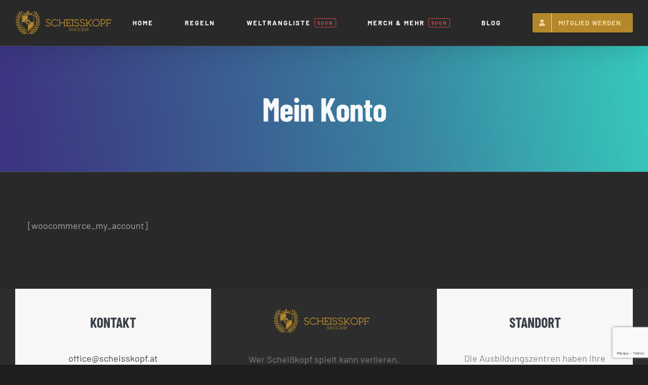

--- FILE ---
content_type: text/html; charset=UTF-8
request_url: https://www.scheisskopf.at/mein-konto/
body_size: 10145
content:
<!DOCTYPE html>
<html class="avada-html-layout-wide avada-html-header-position-top" lang="de" prefix="og: http://ogp.me/ns# fb: http://ogp.me/ns/fb#">
<head>
	<meta http-equiv="X-UA-Compatible" content="IE=edge" />
	<meta http-equiv="Content-Type" content="text/html; charset=utf-8"/>
	<meta name="viewport" content="width=device-width, initial-scale=1" />
	<title>Mein Konto &#8211; Scheißkopf KSV Ausbildungszentrum Niederösterreich</title>
<meta name='robots' content='max-image-preview:large' />
<link rel='dns-prefetch' href='//www.google.com' />
<link rel='dns-prefetch' href='//s.w.org' />
<link rel="alternate" type="application/rss+xml" title="Scheißkopf KSV Ausbildungszentrum Niederösterreich &raquo; Feed" href="https://www.scheisskopf.at/feed/" />
<link rel="alternate" type="application/rss+xml" title="Scheißkopf KSV Ausbildungszentrum Niederösterreich &raquo; Kommentar-Feed" href="https://www.scheisskopf.at/comments/feed/" />
					<link rel="shortcut icon" href="https://www.scheisskopf.at/wp-content/uploads/2020/04/Logo-Main-Gold-cut-32x32-1.png" type="image/x-icon" />
		
					<!-- For iPhone -->
			<link rel="apple-touch-icon" href="https://www.scheisskopf.at/wp-content/uploads/2020/04/Logo-Apple-57x57-1.png">
		
					<!-- For iPhone Retina display -->
			<link rel="apple-touch-icon" sizes="180x180" href="https://www.scheisskopf.at/wp-content/uploads/2020/04/Logo-Apple-114x114-1.png">
		
					<!-- For iPad -->
			<link rel="apple-touch-icon" sizes="152x152" href="https://www.scheisskopf.at/wp-content/uploads/2020/04/Logo-Apple-72x72-1.png">
		
					<!-- For iPad Retina display -->
			<link rel="apple-touch-icon" sizes="167x167" href="https://www.scheisskopf.at/wp-content/uploads/2020/04/Logo-Apple-114x114-1.png">
		
		
		<meta property="og:title" content="Mein Konto"/>
		<meta property="og:type" content="article"/>
		<meta property="og:url" content="https://www.scheisskopf.at/mein-konto/"/>
		<meta property="og:site_name" content="Scheißkopf KSV Ausbildungszentrum Niederösterreich"/>
		<meta property="og:description" content=""/>

									<meta property="og:image" content="https://www.scheisskopf.at/wp-content/uploads/2018/07/logo-gold.png"/>
									<script type="text/javascript">
			window._wpemojiSettings = {"baseUrl":"https:\/\/s.w.org\/images\/core\/emoji\/13.1.0\/72x72\/","ext":".png","svgUrl":"https:\/\/s.w.org\/images\/core\/emoji\/13.1.0\/svg\/","svgExt":".svg","source":{"concatemoji":"https:\/\/www.scheisskopf.at\/wp-includes\/js\/wp-emoji-release.min.js?ver=5.8.12"}};
			!function(e,a,t){var n,r,o,i=a.createElement("canvas"),p=i.getContext&&i.getContext("2d");function s(e,t){var a=String.fromCharCode;p.clearRect(0,0,i.width,i.height),p.fillText(a.apply(this,e),0,0);e=i.toDataURL();return p.clearRect(0,0,i.width,i.height),p.fillText(a.apply(this,t),0,0),e===i.toDataURL()}function c(e){var t=a.createElement("script");t.src=e,t.defer=t.type="text/javascript",a.getElementsByTagName("head")[0].appendChild(t)}for(o=Array("flag","emoji"),t.supports={everything:!0,everythingExceptFlag:!0},r=0;r<o.length;r++)t.supports[o[r]]=function(e){if(!p||!p.fillText)return!1;switch(p.textBaseline="top",p.font="600 32px Arial",e){case"flag":return s([127987,65039,8205,9895,65039],[127987,65039,8203,9895,65039])?!1:!s([55356,56826,55356,56819],[55356,56826,8203,55356,56819])&&!s([55356,57332,56128,56423,56128,56418,56128,56421,56128,56430,56128,56423,56128,56447],[55356,57332,8203,56128,56423,8203,56128,56418,8203,56128,56421,8203,56128,56430,8203,56128,56423,8203,56128,56447]);case"emoji":return!s([10084,65039,8205,55357,56613],[10084,65039,8203,55357,56613])}return!1}(o[r]),t.supports.everything=t.supports.everything&&t.supports[o[r]],"flag"!==o[r]&&(t.supports.everythingExceptFlag=t.supports.everythingExceptFlag&&t.supports[o[r]]);t.supports.everythingExceptFlag=t.supports.everythingExceptFlag&&!t.supports.flag,t.DOMReady=!1,t.readyCallback=function(){t.DOMReady=!0},t.supports.everything||(n=function(){t.readyCallback()},a.addEventListener?(a.addEventListener("DOMContentLoaded",n,!1),e.addEventListener("load",n,!1)):(e.attachEvent("onload",n),a.attachEvent("onreadystatechange",function(){"complete"===a.readyState&&t.readyCallback()})),(n=t.source||{}).concatemoji?c(n.concatemoji):n.wpemoji&&n.twemoji&&(c(n.twemoji),c(n.wpemoji)))}(window,document,window._wpemojiSettings);
		</script>
		<style type="text/css">
img.wp-smiley,
img.emoji {
	display: inline !important;
	border: none !important;
	box-shadow: none !important;
	height: 1em !important;
	width: 1em !important;
	margin: 0 .07em !important;
	vertical-align: -0.1em !important;
	background: none !important;
	padding: 0 !important;
}
</style>
	<link rel='stylesheet' id='layerslider-css'  href='https://www.scheisskopf.at/wp-content/plugins/LayerSlider/assets/static/layerslider/css/layerslider.css?ver=7.0.7' type='text/css' media='all' />
<link rel='stylesheet' id='fusion-dynamic-css-css'  href='https://www.scheisskopf.at/wp-content/uploads/fusion-styles/4623d4d8e058db4a794978da872b7527.min.css?ver=3.6' type='text/css' media='all' />
<link rel='stylesheet' id='avada-max-1c-css'  href='https://www.scheisskopf.at/wp-content/themes/Avada/assets/css/media/max-1c.min.css?ver=7.6' type='text/css' media='only screen and (max-width: 640px)' />
<link rel='stylesheet' id='avada-max-2c-css'  href='https://www.scheisskopf.at/wp-content/themes/Avada/assets/css/media/max-2c.min.css?ver=7.6' type='text/css' media='only screen and (max-width: 832px)' />
<link rel='stylesheet' id='avada-min-2c-max-3c-css'  href='https://www.scheisskopf.at/wp-content/themes/Avada/assets/css/media/min-2c-max-3c.min.css?ver=7.6' type='text/css' media='only screen and (min-width: 832px) and (max-width: 1024px)' />
<link rel='stylesheet' id='avada-min-3c-max-4c-css'  href='https://www.scheisskopf.at/wp-content/themes/Avada/assets/css/media/min-3c-max-4c.min.css?ver=7.6' type='text/css' media='only screen and (min-width: 1024px) and (max-width: 1216px)' />
<link rel='stylesheet' id='avada-min-4c-max-5c-css'  href='https://www.scheisskopf.at/wp-content/themes/Avada/assets/css/media/min-4c-max-5c.min.css?ver=7.6' type='text/css' media='only screen and (min-width: 1216px) and (max-width: 1408px)' />
<link rel='stylesheet' id='avada-min-5c-max-6c-css'  href='https://www.scheisskopf.at/wp-content/themes/Avada/assets/css/media/min-5c-max-6c.min.css?ver=7.6' type='text/css' media='only screen and (min-width: 1408px) and (max-width: 1600px)' />
<link rel='stylesheet' id='avada-min-shbp-css'  href='https://www.scheisskopf.at/wp-content/themes/Avada/assets/css/media/min-shbp.min.css?ver=7.6' type='text/css' media='only screen and (min-width: 1001px)' />
<link rel='stylesheet' id='avada-min-shbp-header-legacy-css'  href='https://www.scheisskopf.at/wp-content/themes/Avada/assets/css/media/min-shbp-header-legacy.min.css?ver=7.6' type='text/css' media='only screen and (min-width: 1001px)' />
<link rel='stylesheet' id='avada-max-shbp-css'  href='https://www.scheisskopf.at/wp-content/themes/Avada/assets/css/media/max-shbp.min.css?ver=7.6' type='text/css' media='only screen and (max-width: 1000px)' />
<link rel='stylesheet' id='avada-max-shbp-header-legacy-css'  href='https://www.scheisskopf.at/wp-content/themes/Avada/assets/css/media/max-shbp-header-legacy.min.css?ver=7.6' type='text/css' media='only screen and (max-width: 1000px)' />
<link rel='stylesheet' id='avada-max-sh-shbp-css'  href='https://www.scheisskopf.at/wp-content/themes/Avada/assets/css/media/max-sh-shbp.min.css?ver=7.6' type='text/css' media='only screen and (max-width: 1000px)' />
<link rel='stylesheet' id='avada-max-sh-shbp-header-legacy-css'  href='https://www.scheisskopf.at/wp-content/themes/Avada/assets/css/media/max-sh-shbp-header-legacy.min.css?ver=7.6' type='text/css' media='only screen and (max-width: 1000px)' />
<link rel='stylesheet' id='avada-min-768-max-1024-p-css'  href='https://www.scheisskopf.at/wp-content/themes/Avada/assets/css/media/min-768-max-1024-p.min.css?ver=7.6' type='text/css' media='only screen and (min-device-width: 768px) and (max-device-width: 1024px) and (orientation: portrait)' />
<link rel='stylesheet' id='avada-min-768-max-1024-p-header-legacy-css'  href='https://www.scheisskopf.at/wp-content/themes/Avada/assets/css/media/min-768-max-1024-p-header-legacy.min.css?ver=7.6' type='text/css' media='only screen and (min-device-width: 768px) and (max-device-width: 1024px) and (orientation: portrait)' />
<link rel='stylesheet' id='avada-min-768-max-1024-l-css'  href='https://www.scheisskopf.at/wp-content/themes/Avada/assets/css/media/min-768-max-1024-l.min.css?ver=7.6' type='text/css' media='only screen and (min-device-width: 768px) and (max-device-width: 1024px) and (orientation: landscape)' />
<link rel='stylesheet' id='avada-min-768-max-1024-l-header-legacy-css'  href='https://www.scheisskopf.at/wp-content/themes/Avada/assets/css/media/min-768-max-1024-l-header-legacy.min.css?ver=7.6' type='text/css' media='only screen and (min-device-width: 768px) and (max-device-width: 1024px) and (orientation: landscape)' />
<link rel='stylesheet' id='avada-max-sh-cbp-css'  href='https://www.scheisskopf.at/wp-content/themes/Avada/assets/css/media/max-sh-cbp.min.css?ver=7.6' type='text/css' media='only screen and (max-width: 1000px)' />
<link rel='stylesheet' id='avada-max-sh-sbp-css'  href='https://www.scheisskopf.at/wp-content/themes/Avada/assets/css/media/max-sh-sbp.min.css?ver=7.6' type='text/css' media='only screen and (max-width: 800px)' />
<link rel='stylesheet' id='avada-max-sh-640-css'  href='https://www.scheisskopf.at/wp-content/themes/Avada/assets/css/media/max-sh-640.min.css?ver=7.6' type='text/css' media='only screen and (max-width: 640px)' />
<link rel='stylesheet' id='avada-max-shbp-18-css'  href='https://www.scheisskopf.at/wp-content/themes/Avada/assets/css/media/max-shbp-18.min.css?ver=7.6' type='text/css' media='only screen and (max-width: 982px)' />
<link rel='stylesheet' id='avada-max-shbp-32-css'  href='https://www.scheisskopf.at/wp-content/themes/Avada/assets/css/media/max-shbp-32.min.css?ver=7.6' type='text/css' media='only screen and (max-width: 968px)' />
<link rel='stylesheet' id='avada-min-sh-cbp-css'  href='https://www.scheisskopf.at/wp-content/themes/Avada/assets/css/media/min-sh-cbp.min.css?ver=7.6' type='text/css' media='only screen and (min-width: 1000px)' />
<link rel='stylesheet' id='avada-max-640-css'  href='https://www.scheisskopf.at/wp-content/themes/Avada/assets/css/media/max-640.min.css?ver=7.6' type='text/css' media='only screen and (max-device-width: 640px)' />
<link rel='stylesheet' id='avada-max-main-css'  href='https://www.scheisskopf.at/wp-content/themes/Avada/assets/css/media/max-main.min.css?ver=7.6' type='text/css' media='only screen and (max-width: 1600px)' />
<link rel='stylesheet' id='avada-max-cbp-css'  href='https://www.scheisskopf.at/wp-content/themes/Avada/assets/css/media/max-cbp.min.css?ver=7.6' type='text/css' media='only screen and (max-width: 1000px)' />
<link rel='stylesheet' id='avada-max-sh-cbp-cf7-css'  href='https://www.scheisskopf.at/wp-content/themes/Avada/assets/css/media/max-sh-cbp-cf7.min.css?ver=7.6' type='text/css' media='only screen and (max-width: 1000px)' />
<link rel='stylesheet' id='avada-max-640-sliders-css'  href='https://www.scheisskopf.at/wp-content/themes/Avada/assets/css/media/max-640-sliders.min.css?ver=7.6' type='text/css' media='only screen and (max-device-width: 640px)' />
<link rel='stylesheet' id='avada-max-sh-cbp-sliders-css'  href='https://www.scheisskopf.at/wp-content/themes/Avada/assets/css/media/max-sh-cbp-sliders.min.css?ver=7.6' type='text/css' media='only screen and (max-width: 1000px)' />
<link rel='stylesheet' id='avada-max-sh-cbp-eslider-css'  href='https://www.scheisskopf.at/wp-content/themes/Avada/assets/css/media/max-sh-cbp-eslider.min.css?ver=7.6' type='text/css' media='only screen and (max-width: 1000px)' />
<link rel='stylesheet' id='avada-max-sh-cbp-social-sharing-css'  href='https://www.scheisskopf.at/wp-content/themes/Avada/assets/css/media/max-sh-cbp-social-sharing.min.css?ver=7.6' type='text/css' media='only screen and (max-width: 1000px)' />
<link rel='stylesheet' id='fb-max-sh-cbp-css'  href='https://www.scheisskopf.at/wp-content/plugins/fusion-builder/assets/css/media/max-sh-cbp.min.css?ver=3.6' type='text/css' media='only screen and (max-width: 1000px)' />
<link rel='stylesheet' id='fb-min-768-max-1024-p-css'  href='https://www.scheisskopf.at/wp-content/plugins/fusion-builder/assets/css/media/min-768-max-1024-p.min.css?ver=3.6' type='text/css' media='only screen and (min-device-width: 768px) and (max-device-width: 1024px) and (orientation: portrait)' />
<link rel='stylesheet' id='fb-max-640-css'  href='https://www.scheisskopf.at/wp-content/plugins/fusion-builder/assets/css/media/max-640.min.css?ver=3.6' type='text/css' media='only screen and (max-device-width: 640px)' />
<link rel='stylesheet' id='fb-max-1c-css'  href='https://www.scheisskopf.at/wp-content/plugins/fusion-builder/assets/css/media/max-1c.css?ver=3.6' type='text/css' media='only screen and (max-width: 640px)' />
<link rel='stylesheet' id='fb-max-2c-css'  href='https://www.scheisskopf.at/wp-content/plugins/fusion-builder/assets/css/media/max-2c.css?ver=3.6' type='text/css' media='only screen and (max-width: 832px)' />
<link rel='stylesheet' id='fb-min-2c-max-3c-css'  href='https://www.scheisskopf.at/wp-content/plugins/fusion-builder/assets/css/media/min-2c-max-3c.css?ver=3.6' type='text/css' media='only screen and (min-width: 832px) and (max-width: 1024px)' />
<link rel='stylesheet' id='fb-min-3c-max-4c-css'  href='https://www.scheisskopf.at/wp-content/plugins/fusion-builder/assets/css/media/min-3c-max-4c.css?ver=3.6' type='text/css' media='only screen and (min-width: 1024px) and (max-width: 1216px)' />
<link rel='stylesheet' id='fb-min-4c-max-5c-css'  href='https://www.scheisskopf.at/wp-content/plugins/fusion-builder/assets/css/media/min-4c-max-5c.css?ver=3.6' type='text/css' media='only screen and (min-width: 1216px) and (max-width: 1408px)' />
<link rel='stylesheet' id='fb-min-5c-max-6c-css'  href='https://www.scheisskopf.at/wp-content/plugins/fusion-builder/assets/css/media/min-5c-max-6c.css?ver=3.6' type='text/css' media='only screen and (min-width: 1408px) and (max-width: 1600px)' />
<script type='text/javascript' src='https://www.scheisskopf.at/wp-includes/js/jquery/jquery.min.js?ver=3.6.0' id='jquery-core-js'></script>
<script type='text/javascript' src='https://www.scheisskopf.at/wp-includes/js/jquery/jquery-migrate.min.js?ver=3.3.2' id='jquery-migrate-js'></script>
<script type='text/javascript' id='layerslider-utils-js-extra'>
/* <![CDATA[ */
var LS_Meta = {"v":"7.0.7","fixGSAP":"1"};
/* ]]> */
</script>
<script type='text/javascript' src='https://www.scheisskopf.at/wp-content/plugins/LayerSlider/assets/static/layerslider/js/layerslider.utils.js?ver=7.0.7' id='layerslider-utils-js'></script>
<script type='text/javascript' src='https://www.scheisskopf.at/wp-content/plugins/LayerSlider/assets/static/layerslider/js/layerslider.kreaturamedia.jquery.js?ver=7.0.7' id='layerslider-js'></script>
<script type='text/javascript' src='https://www.scheisskopf.at/wp-content/plugins/LayerSlider/assets/static/layerslider/js/layerslider.transitions.js?ver=7.0.7' id='layerslider-transitions-js'></script>
<script type='text/javascript' src='https://www.scheisskopf.at/wp-content/plugins/revslider/public/assets/js/rbtools.min.js?ver=6.5.11' async id='tp-tools-js'></script>
<script type='text/javascript' src='https://www.scheisskopf.at/wp-content/plugins/revslider/public/assets/js/rs6.min.js?ver=6.5.11' async id='revmin-js'></script>
<meta name="generator" content="Powered by LayerSlider 7.0.7 - Multi-Purpose, Responsive, Parallax, Mobile-Friendly Slider Plugin for WordPress." />
<!-- LayerSlider updates and docs at: https://layerslider.com -->
<link rel="https://api.w.org/" href="https://www.scheisskopf.at/wp-json/" /><link rel="alternate" type="application/json" href="https://www.scheisskopf.at/wp-json/wp/v2/pages/1685" /><link rel="EditURI" type="application/rsd+xml" title="RSD" href="https://www.scheisskopf.at/xmlrpc.php?rsd" />
<link rel="wlwmanifest" type="application/wlwmanifest+xml" href="https://www.scheisskopf.at/wp-includes/wlwmanifest.xml" /> 
<meta name="generator" content="WordPress 5.8.12" />
<link rel="canonical" href="https://www.scheisskopf.at/mein-konto/" />
<link rel='shortlink' href='https://www.scheisskopf.at/?p=1685' />
<link rel="alternate" type="application/json+oembed" href="https://www.scheisskopf.at/wp-json/oembed/1.0/embed?url=https%3A%2F%2Fwww.scheisskopf.at%2Fmein-konto%2F" />
<link rel="alternate" type="text/xml+oembed" href="https://www.scheisskopf.at/wp-json/oembed/1.0/embed?url=https%3A%2F%2Fwww.scheisskopf.at%2Fmein-konto%2F&#038;format=xml" />
<style type="text/css" id="css-fb-visibility">@media screen and (max-width: 640px){.fusion-no-small-visibility{display:none !important;}body:not(.fusion-builder-ui-wireframe) .sm-text-align-center{text-align:center !important;}body:not(.fusion-builder-ui-wireframe) .sm-text-align-left{text-align:left !important;}body:not(.fusion-builder-ui-wireframe) .sm-text-align-right{text-align:right !important;}body:not(.fusion-builder-ui-wireframe) .sm-flex-align-center{justify-content:center !important;}body:not(.fusion-builder-ui-wireframe) .sm-flex-align-flex-start{justify-content:flex-start !important;}body:not(.fusion-builder-ui-wireframe) .sm-flex-align-flex-end{justify-content:flex-end !important;}body:not(.fusion-builder-ui-wireframe) .sm-mx-auto{margin-left:auto !important;margin-right:auto !important;}body:not(.fusion-builder-ui-wireframe) .sm-ml-auto{margin-left:auto !important;}body:not(.fusion-builder-ui-wireframe) .sm-mr-auto{margin-right:auto !important;}body:not(.fusion-builder-ui-wireframe) .fusion-absolute-position-small{position:absolute;top:auto;width:100%;}}@media screen and (min-width: 641px) and (max-width: 1024px){.fusion-no-medium-visibility{display:none !important;}body:not(.fusion-builder-ui-wireframe) .md-text-align-center{text-align:center !important;}body:not(.fusion-builder-ui-wireframe) .md-text-align-left{text-align:left !important;}body:not(.fusion-builder-ui-wireframe) .md-text-align-right{text-align:right !important;}body:not(.fusion-builder-ui-wireframe) .md-flex-align-center{justify-content:center !important;}body:not(.fusion-builder-ui-wireframe) .md-flex-align-flex-start{justify-content:flex-start !important;}body:not(.fusion-builder-ui-wireframe) .md-flex-align-flex-end{justify-content:flex-end !important;}body:not(.fusion-builder-ui-wireframe) .md-mx-auto{margin-left:auto !important;margin-right:auto !important;}body:not(.fusion-builder-ui-wireframe) .md-ml-auto{margin-left:auto !important;}body:not(.fusion-builder-ui-wireframe) .md-mr-auto{margin-right:auto !important;}body:not(.fusion-builder-ui-wireframe) .fusion-absolute-position-medium{position:absolute;top:auto;width:100%;}}@media screen and (min-width: 1025px){.fusion-no-large-visibility{display:none !important;}body:not(.fusion-builder-ui-wireframe) .lg-text-align-center{text-align:center !important;}body:not(.fusion-builder-ui-wireframe) .lg-text-align-left{text-align:left !important;}body:not(.fusion-builder-ui-wireframe) .lg-text-align-right{text-align:right !important;}body:not(.fusion-builder-ui-wireframe) .lg-flex-align-center{justify-content:center !important;}body:not(.fusion-builder-ui-wireframe) .lg-flex-align-flex-start{justify-content:flex-start !important;}body:not(.fusion-builder-ui-wireframe) .lg-flex-align-flex-end{justify-content:flex-end !important;}body:not(.fusion-builder-ui-wireframe) .lg-mx-auto{margin-left:auto !important;margin-right:auto !important;}body:not(.fusion-builder-ui-wireframe) .lg-ml-auto{margin-left:auto !important;}body:not(.fusion-builder-ui-wireframe) .lg-mr-auto{margin-right:auto !important;}body:not(.fusion-builder-ui-wireframe) .fusion-absolute-position-large{position:absolute;top:auto;width:100%;}}</style><style type="text/css">.recentcomments a{display:inline !important;padding:0 !important;margin:0 !important;}</style><meta name="generator" content="Powered by Slider Revolution 6.5.11 - responsive, Mobile-Friendly Slider Plugin for WordPress with comfortable drag and drop interface." />
<script type="text/javascript">function setREVStartSize(e){
			//window.requestAnimationFrame(function() {				 
				window.RSIW = window.RSIW===undefined ? window.innerWidth : window.RSIW;	
				window.RSIH = window.RSIH===undefined ? window.innerHeight : window.RSIH;	
				try {								
					var pw = document.getElementById(e.c).parentNode.offsetWidth,
						newh;
					pw = pw===0 || isNaN(pw) ? window.RSIW : pw;
					e.tabw = e.tabw===undefined ? 0 : parseInt(e.tabw);
					e.thumbw = e.thumbw===undefined ? 0 : parseInt(e.thumbw);
					e.tabh = e.tabh===undefined ? 0 : parseInt(e.tabh);
					e.thumbh = e.thumbh===undefined ? 0 : parseInt(e.thumbh);
					e.tabhide = e.tabhide===undefined ? 0 : parseInt(e.tabhide);
					e.thumbhide = e.thumbhide===undefined ? 0 : parseInt(e.thumbhide);
					e.mh = e.mh===undefined || e.mh=="" || e.mh==="auto" ? 0 : parseInt(e.mh,0);		
					if(e.layout==="fullscreen" || e.l==="fullscreen") 						
						newh = Math.max(e.mh,window.RSIH);					
					else{					
						e.gw = Array.isArray(e.gw) ? e.gw : [e.gw];
						for (var i in e.rl) if (e.gw[i]===undefined || e.gw[i]===0) e.gw[i] = e.gw[i-1];					
						e.gh = e.el===undefined || e.el==="" || (Array.isArray(e.el) && e.el.length==0)? e.gh : e.el;
						e.gh = Array.isArray(e.gh) ? e.gh : [e.gh];
						for (var i in e.rl) if (e.gh[i]===undefined || e.gh[i]===0) e.gh[i] = e.gh[i-1];
											
						var nl = new Array(e.rl.length),
							ix = 0,						
							sl;					
						e.tabw = e.tabhide>=pw ? 0 : e.tabw;
						e.thumbw = e.thumbhide>=pw ? 0 : e.thumbw;
						e.tabh = e.tabhide>=pw ? 0 : e.tabh;
						e.thumbh = e.thumbhide>=pw ? 0 : e.thumbh;					
						for (var i in e.rl) nl[i] = e.rl[i]<window.RSIW ? 0 : e.rl[i];
						sl = nl[0];									
						for (var i in nl) if (sl>nl[i] && nl[i]>0) { sl = nl[i]; ix=i;}															
						var m = pw>(e.gw[ix]+e.tabw+e.thumbw) ? 1 : (pw-(e.tabw+e.thumbw)) / (e.gw[ix]);					
						newh =  (e.gh[ix] * m) + (e.tabh + e.thumbh);
					}
					var el = document.getElementById(e.c);
					if (el!==null && el) el.style.height = newh+"px";					
					el = document.getElementById(e.c+"_wrapper");
					if (el!==null && el) {
						el.style.height = newh+"px";
						el.style.display = "block";
					}
				} catch(e){
					console.log("Failure at Presize of Slider:" + e)
				}					   
			//});
		  };</script>
		<script type="text/javascript">
			var doc = document.documentElement;
			doc.setAttribute( 'data-useragent', navigator.userAgent );
		</script>
		
	</head>

<body class="page-template-default page page-id-1685 wp-custom-logo fusion-image-hovers fusion-pagination-sizing fusion-button_type-flat fusion-button_span-no fusion-button_gradient-linear avada-image-rollover-circle-no avada-image-rollover-yes avada-image-rollover-direction-fade fusion-body ltr fusion-sticky-header no-tablet-sticky-header no-mobile-sticky-header no-mobile-slidingbar no-mobile-totop avada-has-rev-slider-styles fusion-disable-outline fusion-sub-menu-fade mobile-logo-pos-left layout-wide-mode avada-has-boxed-modal-shadow-none layout-scroll-offset-full avada-has-zero-margin-offset-top fusion-top-header menu-text-align-center mobile-menu-design-flyout fusion-show-pagination-text fusion-header-layout-v1 avada-responsive avada-footer-fx-none avada-menu-highlight-style-bar fusion-search-form-classic fusion-main-menu-search-overlay fusion-avatar-square avada-dropdown-styles avada-blog-layout-grid avada-blog-archive-layout-grid avada-header-shadow-yes avada-menu-icon-position-left avada-has-megamenu-shadow avada-has-header-100-width avada-has-pagetitle-bg-full avada-has-mobile-menu-search avada-has-100-footer avada-has-breadcrumb-mobile-hidden avada-has-titlebar-bar_and_content avada-has-pagination-padding avada-flyout-menu-direction-fade avada-has-blocks avada-ec-views-v1" >
		<a class="skip-link screen-reader-text" href="#content">Zum Inhalt springen</a>

	<div id="boxed-wrapper">
		<div class="fusion-sides-frame"></div>
		<div id="wrapper" class="fusion-wrapper">
			<div id="home" style="position:relative;top:-1px;"></div>
			
				
			<header class="fusion-header-wrapper fusion-header-shadow">
				<div class="fusion-header-v1 fusion-logo-alignment fusion-logo-left fusion-sticky-menu- fusion-sticky-logo-1 fusion-mobile-logo-1  fusion-mobile-menu-design-flyout fusion-header-has-flyout-menu">
					<div class="fusion-header-sticky-height"></div>
<div class="fusion-header">
	<div class="fusion-row">
					<div class="fusion-header-has-flyout-menu-content">
					<div class="fusion-logo" data-margin-top="20px" data-margin-bottom="20px" data-margin-left="0px" data-margin-right="0px">
			<a class="fusion-logo-link"  href="https://www.scheisskopf.at/" >

						<!-- standard logo -->
			<img src="https://www.scheisskopf.at/wp-content/uploads/2018/07/logo-gold.png" srcset="https://www.scheisskopf.at/wp-content/uploads/2018/07/logo-gold.png 1x" width="200" height="50" alt="Scheißkopf KSV Ausbildungszentrum Niederösterreich Logo" data-retina_logo_url="" class="fusion-standard-logo" />

											<!-- mobile logo -->
				<img src="https://www.scheisskopf.at/wp-content/uploads/2018/07/logo-gold.png" srcset="https://www.scheisskopf.at/wp-content/uploads/2018/07/logo-gold.png 1x" width="200" height="50" alt="Scheißkopf KSV Ausbildungszentrum Niederösterreich Logo" data-retina_logo_url="" class="fusion-mobile-logo" />
			
											<!-- sticky header logo -->
				<img src="https://www.scheisskopf.at/wp-content/uploads/2018/07/logo-gold.png" srcset="https://www.scheisskopf.at/wp-content/uploads/2018/07/logo-gold.png 1x" width="200" height="50" alt="Scheißkopf KSV Ausbildungszentrum Niederösterreich Logo" data-retina_logo_url="" class="fusion-sticky-logo" />
					</a>
		</div>		<nav class="fusion-main-menu" aria-label="Hauptmenü"><div class="fusion-overlay-search">		<form role="search" class="searchform fusion-search-form  fusion-search-form-classic" method="get" action="https://www.scheisskopf.at/">
			<div class="fusion-search-form-content">

				
				<div class="fusion-search-field search-field">
					<label><span class="screen-reader-text">Suche nach:</span>
													<input type="search" value="" name="s" class="s" placeholder="Suchen..." required aria-required="true" aria-label="Suchen..."/>
											</label>
				</div>
				<div class="fusion-search-button search-button">
					<input type="submit" class="fusion-search-submit searchsubmit" aria-label="Suche" value="&#xf002;" />
									</div>

				
			</div>


			
		</form>
		<div class="fusion-search-spacer"></div><a href="#" role="button" aria-label="Schließe die Suche" class="fusion-close-search"></a></div><ul id="menu-sports-main-menu" class="fusion-menu"><li  id="menu-item-18"  class="menu-item menu-item-type-post_type menu-item-object-page menu-item-home menu-item-18"  data-item-id="18"><a  href="https://www.scheisskopf.at/" class="fusion-bar-highlight"><span class="menu-text">HOME</span></a></li><li  id="menu-item-17"  class="menu-item menu-item-type-post_type menu-item-object-page menu-item-17"  data-item-id="17"><a  href="https://www.scheisskopf.at/rules/" class="fusion-bar-highlight"><span class="menu-text">REGELN</span></a></li><li  id="menu-item-1347"  class="menu-item menu-item-type-custom menu-item-object-custom menu-item-1347"  data-item-id="1347"><a  href="#" class="fusion-bar-highlight fusion-has-highlight-label"><span class="menu-text">WELTRANGLISTE<span class="fusion-menu-highlight-label" style="border-color:#d34a4a;color:#d34a4a;">SOON</span></span></a></li><li  id="menu-item-1572"  class="menu-item menu-item-type-custom menu-item-object-custom menu-item-1572"  data-item-id="1572"><a  href="#" class="fusion-bar-highlight fusion-has-highlight-label"><span class="menu-text">MERCH &#038; MEHR<span class="fusion-menu-highlight-label" style="border-color:#d34a4a;color:#d34a4a;">SOON</span></span></a></li><li  id="menu-item-15"  class="menu-item menu-item-type-post_type menu-item-object-page menu-item-15"  data-item-id="15"><a  href="https://www.scheisskopf.at/blog/" class="fusion-bar-highlight"><span class="menu-text">BLOG</span></a></li><li  id="menu-item-14"  class="menu-item menu-item-type-post_type menu-item-object-page menu-item-14 fusion-menu-item-button"  data-item-id="14"><a  href="https://www.scheisskopf.at/join-now/" class="fusion-bar-highlight"><span class="menu-text fusion-button button-default button-medium"><span class="button-icon-divider-left"><i class="glyphicon  fa fa-user" aria-hidden="true"></i></span><span class="fusion-button-text-left">MITGLIED WERDEN</span></span></a></li></ul></nav><div class="fusion-flyout-menu-icons fusion-flyout-mobile-menu-icons">
	
	
			<div class="fusion-flyout-search-toggle">
			<div class="fusion-toggle-icon">
				<div class="fusion-toggle-icon-line"></div>
				<div class="fusion-toggle-icon-line"></div>
				<div class="fusion-toggle-icon-line"></div>
			</div>
			<a class="fusion-icon awb-icon-search" aria-hidden="true" aria-label="Toggle Search" href="#"></a>
		</div>
	
				<a class="fusion-flyout-menu-toggle" aria-hidden="true" aria-label="Toggle Menu" href="#">
			<div class="fusion-toggle-icon-line"></div>
			<div class="fusion-toggle-icon-line"></div>
			<div class="fusion-toggle-icon-line"></div>
		</a>
	</div>

	<div class="fusion-flyout-search">
				<form role="search" class="searchform fusion-search-form  fusion-search-form-classic" method="get" action="https://www.scheisskopf.at/">
			<div class="fusion-search-form-content">

				
				<div class="fusion-search-field search-field">
					<label><span class="screen-reader-text">Suche nach:</span>
													<input type="search" value="" name="s" class="s" placeholder="Suchen..." required aria-required="true" aria-label="Suchen..."/>
											</label>
				</div>
				<div class="fusion-search-button search-button">
					<input type="submit" class="fusion-search-submit searchsubmit" aria-label="Suche" value="&#xf002;" />
									</div>

				
			</div>


			
		</form>
			</div>

<div class="fusion-flyout-menu-bg"></div>

<nav class="fusion-mobile-nav-holder fusion-flyout-menu fusion-flyout-mobile-menu" aria-label="Main Menu Mobile"></nav>

							</div>
			</div>
</div>
				</div>
				<div class="fusion-clearfix"></div>
			</header>
							
						<div id="sliders-container" class="fusion-slider-visibility">
					</div>
				
				
			
			<div class="avada-page-titlebar-wrapper" role="banner">
	<div class="fusion-page-title-bar fusion-page-title-bar-breadcrumbs fusion-page-title-bar-center">
		<div class="fusion-page-title-row">
			<div class="fusion-page-title-wrapper">
				<div class="fusion-page-title-captions">

																							<h1 class="entry-title">Mein Konto</h1>

											
																
				</div>

				
			</div>
		</div>
	</div>
</div>

						<main id="main" class="clearfix ">
				<div class="fusion-row" style="">
<section id="content" style="width: 100%;">
					<div id="post-1685" class="post-1685 page type-page status-publish hentry">
			<span class="entry-title rich-snippet-hidden">Mein Konto</span><span class="vcard rich-snippet-hidden"><span class="fn"><a href="https://www.scheisskopf.at/author/admin/" title="Beiträge von admin" rel="author">admin</a></span></span><span class="updated rich-snippet-hidden">2020-12-09T12:32:54+00:00</span>
			
			<div class="post-content">
				<p>[woocommerce_my_account]</p>
							</div>
																													</div>
	</section>
						
					</div>  <!-- fusion-row -->
				</main>  <!-- #main -->
				
				
								
					
		<div class="fusion-footer">
					
	<footer class="fusion-footer-widget-area fusion-widget-area">
		<div class="fusion-row">
			<div class="fusion-columns fusion-columns-3 fusion-widget-area">
				
																									<div class="fusion-column col-lg-4 col-md-4 col-sm-4">
							<style type="text/css" data-id="custom_html-4">@media (max-width: 1000px){#custom_html-4{text-align:center !important;}}</style><section id="custom_html-4" class="widget_text fusion-widget-mobile-align-center fusion-widget-align-center fusion-footer-widget-column widget widget_custom_html" style="padding: 10%;background-color: #f7f7f7;border-style: solid;text-align: center;border-color:transparent;border-width:0px;"><h4 class="widget-title">KONTAKT</h4><div class="textwidget custom-html-widget"><ul>
<li style="list-style-type: none;">
<ul></ul>
<a href="mailto:office@scheisskopf.at">office@scheisskopf.at</a></li>
</ul>

<div class="fusion-sep-clear"></div><div class="fusion-separator" style="margin-left: auto;margin-right: auto;margin-top:35px;margin-bottom:42px;width:100%;max-width:50px;"><div class="fusion-separator-border sep-single sep-solid" style="border-color:#b4882a;border-top-width:1px;"></div></div><div class="fusion-sep-clear"></div>

<h6 style="color:#3a4149">FOLGT UNS</h6>

<div class="aligncenter"><div class="fusion-social-links fusion-social-links-1"><div class="fusion-social-networks"><div class="fusion-social-networks-wrapper"><a class="fusion-social-network-icon fusion-tooltip fusion-mail awb-icon-mail" style="color:#b4882a;font-size:18px;" data-placement="top" data-title="E-Mail" data-toggle="tooltip" title="E-Mail" aria-label="mail" target="_blank" rel="noopener noreferrer" href="mailto:o&#102;&#102;ic&#101;&#064;&#115;ch&#101;&#105;ss&#107;o&#112;&#102;.at"></a><a class="fusion-social-network-icon fusion-tooltip fusion-instagram awb-icon-instagram" style="color:#b4882a;font-size:18px;" data-placement="top" data-title="Instagram" data-toggle="tooltip" title="Instagram" aria-label="instagram" target="_blank" rel="noopener noreferrer" href="http://instagram.com/scheisskopf.at"></a><a class="fusion-social-network-icon fusion-tooltip fusion-facebook awb-icon-facebook" style="color:#b4882a;font-size:18px;" data-placement="top" data-title="Facebook" data-toggle="tooltip" title="Facebook" aria-label="facebook" target="_blank" rel="noopener noreferrer" href="#"></a><a class="fusion-social-network-icon fusion-tooltip fusion-twitter awb-icon-twitter" style="color:#b4882a;font-size:18px;" data-placement="top" data-title="Twitter" data-toggle="tooltip" title="Twitter" aria-label="twitter" target="_blank" rel="noopener noreferrer" href="#"></a><a class="fusion-social-network-icon fusion-tooltip fusion-youtube awb-icon-youtube" style="color:#b4882a;font-size:18px;" data-placement="top" data-title="YouTube" data-toggle="tooltip" title="YouTube" aria-label="youtube" target="_blank" rel="noopener noreferrer" href="#"></a></div></div></div></div><style type="text/css">.fusion-social-links-1 .boxed-icons .fusion-social-network-icon{border-top-width:0px !important;border-right-width:0px !important;border-bottom-width:0px !important;border-left-width:0px !important;border-color:var(--awb-color3) !important;}.fusion-social-links-1 .boxed-icons .fusion-social-network-icon:hover{background-color:rgba(56,56,56,0.8) !important;border-color:var(--awb-color4) !important;}.fusion-social-links-1 .fusion-social-network-icon:hover{color:rgba(62,62,62,0.8) !important;}.fusion-social-links-1{ margin-top : 0px;margin-right : 0px;margin-bottom : 0px;margin-left : 0px;}</style>

<p style="font-size: 10px;  margin: -10px 0 0 0;"><a href=" https://www.scheisskopf.at/imprint/">Impressum & Richtlinien</a></p></div><div style="clear:both;"></div></section>																					</div>
																										<div class="fusion-column col-lg-4 col-md-4 col-sm-4">
							<style type="text/css" data-id="custom_html-5">@media (max-width: 1000px){#custom_html-5{text-align:center !important;}}</style><section id="custom_html-5" class="widget_text fusion-widget-mobile-align-center fusion-widget-align-center fusion-footer-widget-column widget widget_custom_html" style="padding: 10%;background-color: #2d2d2d;border-style: solid;text-align: center;border-color:transparent;border-width:0px;"><div class="textwidget custom-html-widget"><p style="margin: 0px 0 35px 0;"><img src="https://www.scheisskopf.at/wp-content/uploads/2018/07/logo-gold.png" alt="" width="200" height="50" /></p>

Wer Scheißkopf spielt kann verlieren,<br /> 
wer nicht spielt hat schon verloren.<br />
Scheißkopf.<br />
<br />

<p style="font-size: 10px; margin: 40px 0 0 0;">© 2018 Scheisskopf Kartenspielverein Ausbildungszentrum Niederösterreich<br />Powered by <a href="http://wordpress.org">WordPress</a> & <a href="http://theme-fusion.com">Theme Fusion</a></p></div><div style="clear:both;"></div></section>																					</div>
																										<div class="fusion-column fusion-column-last col-lg-4 col-md-4 col-sm-4">
							<style type="text/css" data-id="custom_html-3">@media (max-width: 1000px){#custom_html-3{text-align:center !important;}}</style><section id="custom_html-3" class="widget_text fusion-widget-mobile-align-center fusion-widget-align-center fusion-footer-widget-column widget widget_custom_html" style="padding: 10%;background-color: #f7f7f7;border-style: solid;text-align: center;border-color:transparent;border-width:0px;"><h4 class="widget-title">STANDORT</h4><div class="textwidget custom-html-widget">Die Ausbildungszentren haben ihre Standorte in folgenden Destinationen:

<div class="fusion-sep-clear"></div><div class="fusion-separator" style="margin-left: auto;margin-right: auto;margin-top:35px;margin-bottom:42px;width:100%;max-width:50px;"><div class="fusion-separator-border sep-single sep-solid" style="border-color:#b4882a;border-top-width:1px;"></div></div><div class="fusion-sep-clear"></div>

<ul>
<li style="list-style-type: none;">
	<ul>Niederösterreich<a href="https://www.google.com/maps/place/Schwechat/@48.1411162,16.4743682,16z/data=!4m5!3m4!1s0x476c54d378555bb1:0x40097572de640c0!8m2!3d48.1409268!4d16.4763778">2320 Schwechat</a></ul>
<ul></ul></li>
</ul></div><div style="clear:both;"></div></section>																					</div>
																																				
				<div class="fusion-clearfix"></div>
			</div> <!-- fusion-columns -->
		</div> <!-- fusion-row -->
	</footer> <!-- fusion-footer-widget-area -->

		</div> <!-- fusion-footer -->

		
					<div class="fusion-sliding-bar-wrapper">
											</div>

												</div> <!-- wrapper -->
		</div> <!-- #boxed-wrapper -->
		<div class="fusion-top-frame"></div>
		<div class="fusion-bottom-frame"></div>
		<div class="fusion-boxed-shadow"></div>
		<a class="fusion-one-page-text-link fusion-page-load-link" tabindex="-1" href="#" aria-hidden="true">Page load link</a>

		<div class="avada-footer-scripts">
			
		<script type="text/javascript">
			window.RS_MODULES = window.RS_MODULES || {};
			window.RS_MODULES.modules = window.RS_MODULES.modules || {};
			window.RS_MODULES.waiting = window.RS_MODULES.waiting || [];
			window.RS_MODULES.defered = false;
			window.RS_MODULES.moduleWaiting = window.RS_MODULES.moduleWaiting || {};
			window.RS_MODULES.type = 'compiled';
		</script>
		<script type="text/javascript">var fusionNavIsCollapsed=function(e){var t;window.innerWidth<=e.getAttribute("data-breakpoint")?(e.classList.add("collapse-enabled"),e.classList.contains("expanded")||(e.setAttribute("aria-expanded","false"),window.dispatchEvent(new Event("fusion-mobile-menu-collapsed",{bubbles:!0,cancelable:!0})))):(null!==e.querySelector(".menu-item-has-children.expanded .fusion-open-nav-submenu-on-click")&&e.querySelector(".menu-item-has-children.expanded .fusion-open-nav-submenu-on-click").click(),e.classList.remove("collapse-enabled"),e.setAttribute("aria-expanded","true"),null!==e.querySelector(".fusion-custom-menu")&&e.querySelector(".fusion-custom-menu").removeAttribute("style")),e.classList.add("no-wrapper-transition"),clearTimeout(t),t=setTimeout(()=>{e.classList.remove("no-wrapper-transition")},400),e.classList.remove("loading")},fusionRunNavIsCollapsed=function(){var e,t=document.querySelectorAll(".fusion-menu-element-wrapper");for(e=0;e<t.length;e++)fusionNavIsCollapsed(t[e])};function avadaGetScrollBarWidth(){var e,t,n,s=document.createElement("p");return s.style.width="100%",s.style.height="200px",(e=document.createElement("div")).style.position="absolute",e.style.top="0px",e.style.left="0px",e.style.visibility="hidden",e.style.width="200px",e.style.height="150px",e.style.overflow="hidden",e.appendChild(s),document.body.appendChild(e),t=s.offsetWidth,e.style.overflow="scroll",t==(n=s.offsetWidth)&&(n=e.clientWidth),document.body.removeChild(e),jQuery("html").hasClass("awb-scroll")&&10<t-n?10:t-n}fusionRunNavIsCollapsed(),window.addEventListener("fusion-resize-horizontal",fusionRunNavIsCollapsed);</script><link rel='stylesheet' id='wp-block-library-css'  href='https://www.scheisskopf.at/wp-includes/css/dist/block-library/style.min.css?ver=5.8.12' type='text/css' media='all' />
<style id='wp-block-library-theme-inline-css' type='text/css'>
#start-resizable-editor-section{display:none}.wp-block-audio figcaption{color:#555;font-size:13px;text-align:center}.is-dark-theme .wp-block-audio figcaption{color:hsla(0,0%,100%,.65)}.wp-block-code{font-family:Menlo,Consolas,monaco,monospace;color:#1e1e1e;padding:.8em 1em;border:1px solid #ddd;border-radius:4px}.wp-block-embed figcaption{color:#555;font-size:13px;text-align:center}.is-dark-theme .wp-block-embed figcaption{color:hsla(0,0%,100%,.65)}.blocks-gallery-caption{color:#555;font-size:13px;text-align:center}.is-dark-theme .blocks-gallery-caption{color:hsla(0,0%,100%,.65)}.wp-block-image figcaption{color:#555;font-size:13px;text-align:center}.is-dark-theme .wp-block-image figcaption{color:hsla(0,0%,100%,.65)}.wp-block-pullquote{border-top:4px solid;border-bottom:4px solid;margin-bottom:1.75em;color:currentColor}.wp-block-pullquote__citation,.wp-block-pullquote cite,.wp-block-pullquote footer{color:currentColor;text-transform:uppercase;font-size:.8125em;font-style:normal}.wp-block-quote{border-left:.25em solid;margin:0 0 1.75em;padding-left:1em}.wp-block-quote cite,.wp-block-quote footer{color:currentColor;font-size:.8125em;position:relative;font-style:normal}.wp-block-quote.has-text-align-right{border-left:none;border-right:.25em solid;padding-left:0;padding-right:1em}.wp-block-quote.has-text-align-center{border:none;padding-left:0}.wp-block-quote.is-large,.wp-block-quote.is-style-large{border:none}.wp-block-search .wp-block-search__label{font-weight:700}.wp-block-group.has-background{padding:1.25em 2.375em;margin-top:0;margin-bottom:0}.wp-block-separator{border:none;border-bottom:2px solid;margin-left:auto;margin-right:auto;opacity:.4}.wp-block-separator:not(.is-style-wide):not(.is-style-dots){width:100px}.wp-block-separator.has-background:not(.is-style-dots){border-bottom:none;height:1px}.wp-block-separator.has-background:not(.is-style-wide):not(.is-style-dots){height:2px}.wp-block-table thead{border-bottom:3px solid}.wp-block-table tfoot{border-top:3px solid}.wp-block-table td,.wp-block-table th{padding:.5em;border:1px solid;word-break:normal}.wp-block-table figcaption{color:#555;font-size:13px;text-align:center}.is-dark-theme .wp-block-table figcaption{color:hsla(0,0%,100%,.65)}.wp-block-video figcaption{color:#555;font-size:13px;text-align:center}.is-dark-theme .wp-block-video figcaption{color:hsla(0,0%,100%,.65)}.wp-block-template-part.has-background{padding:1.25em 2.375em;margin-top:0;margin-bottom:0}#end-resizable-editor-section{display:none}
</style>
<link rel='stylesheet' id='rs-plugin-settings-css'  href='https://www.scheisskopf.at/wp-content/plugins/revslider/public/assets/css/rs6.css?ver=6.5.11' type='text/css' media='all' />
<style id='rs-plugin-settings-inline-css' type='text/css'>
#rs-demo-id {}
</style>
<script type='text/javascript' id='contact-form-7-js-extra'>
/* <![CDATA[ */
var wpcf7 = {"apiSettings":{"root":"https:\/\/www.scheisskopf.at\/wp-json\/contact-form-7\/v1","namespace":"contact-form-7\/v1"}};
/* ]]> */
</script>
<script type='text/javascript' src='https://www.scheisskopf.at/wp-content/plugins/contact-form-7/includes/js/scripts.js?ver=5.1.7' id='contact-form-7-js'></script>
<script type='text/javascript' src='https://www.google.com/recaptcha/api.js?render=6LcXpOYUAAAAAGM9zlstWXziUsvXupXKY_Y89hpw&#038;ver=3.0' id='google-recaptcha-js'></script>
<script type='text/javascript' src='https://www.scheisskopf.at/wp-includes/js/wp-embed.min.js?ver=5.8.12' id='wp-embed-js'></script>
<script type='text/javascript' src='https://www.scheisskopf.at/wp-content/uploads/fusion-scripts/879ebad6330d7136aeb4bde707a92326.min.js?ver=3.6' id='fusion-scripts-js'></script>
<script type="text/javascript">
( function( grecaptcha, sitekey, actions ) {

	var wpcf7recaptcha = {

		execute: function( action ) {
			grecaptcha.execute(
				sitekey,
				{ action: action }
			).then( function( token ) {
				var forms = document.getElementsByTagName( 'form' );

				for ( var i = 0; i < forms.length; i++ ) {
					var fields = forms[ i ].getElementsByTagName( 'input' );

					for ( var j = 0; j < fields.length; j++ ) {
						var field = fields[ j ];

						if ( 'g-recaptcha-response' === field.getAttribute( 'name' ) ) {
							field.setAttribute( 'value', token );
							break;
						}
					}
				}
			} );
		},

		executeOnHomepage: function() {
			wpcf7recaptcha.execute( actions[ 'homepage' ] );
		},

		executeOnContactform: function() {
			wpcf7recaptcha.execute( actions[ 'contactform' ] );
		},

	};

	grecaptcha.ready(
		wpcf7recaptcha.executeOnHomepage
	);

	document.addEventListener( 'change',
		wpcf7recaptcha.executeOnContactform, false
	);

	document.addEventListener( 'wpcf7submit',
		wpcf7recaptcha.executeOnHomepage, false
	);

} )(
	grecaptcha,
	'6LcXpOYUAAAAAGM9zlstWXziUsvXupXKY_Y89hpw',
	{"homepage":"homepage","contactform":"contactform"}
);
</script>
				<script type="text/javascript">
				jQuery( document ).ready( function() {
					var ajaxurl = 'https://www.scheisskopf.at/wp-admin/admin-ajax.php';
					if ( 0 < jQuery( '.fusion-login-nonce' ).length ) {
						jQuery.get( ajaxurl, { 'action': 'fusion_login_nonce' }, function( response ) {
							jQuery( '.fusion-login-nonce' ).html( response );
						});
					}
				});
								</script>
						</div>

			<div class="to-top-container to-top-right">
		<a href="#" id="toTop" class="fusion-top-top-link">
			<span class="screen-reader-text">Nach oben</span>
		</a>
	</div>
		</body>
</html>


--- FILE ---
content_type: text/html; charset=utf-8
request_url: https://www.google.com/recaptcha/api2/anchor?ar=1&k=6LcXpOYUAAAAAGM9zlstWXziUsvXupXKY_Y89hpw&co=aHR0cHM6Ly93d3cuc2NoZWlzc2tvcGYuYXQ6NDQz&hl=en&v=N67nZn4AqZkNcbeMu4prBgzg&size=invisible&anchor-ms=20000&execute-ms=30000&cb=nx6o1h7wxbgm
body_size: 48482
content:
<!DOCTYPE HTML><html dir="ltr" lang="en"><head><meta http-equiv="Content-Type" content="text/html; charset=UTF-8">
<meta http-equiv="X-UA-Compatible" content="IE=edge">
<title>reCAPTCHA</title>
<style type="text/css">
/* cyrillic-ext */
@font-face {
  font-family: 'Roboto';
  font-style: normal;
  font-weight: 400;
  font-stretch: 100%;
  src: url(//fonts.gstatic.com/s/roboto/v48/KFO7CnqEu92Fr1ME7kSn66aGLdTylUAMa3GUBHMdazTgWw.woff2) format('woff2');
  unicode-range: U+0460-052F, U+1C80-1C8A, U+20B4, U+2DE0-2DFF, U+A640-A69F, U+FE2E-FE2F;
}
/* cyrillic */
@font-face {
  font-family: 'Roboto';
  font-style: normal;
  font-weight: 400;
  font-stretch: 100%;
  src: url(//fonts.gstatic.com/s/roboto/v48/KFO7CnqEu92Fr1ME7kSn66aGLdTylUAMa3iUBHMdazTgWw.woff2) format('woff2');
  unicode-range: U+0301, U+0400-045F, U+0490-0491, U+04B0-04B1, U+2116;
}
/* greek-ext */
@font-face {
  font-family: 'Roboto';
  font-style: normal;
  font-weight: 400;
  font-stretch: 100%;
  src: url(//fonts.gstatic.com/s/roboto/v48/KFO7CnqEu92Fr1ME7kSn66aGLdTylUAMa3CUBHMdazTgWw.woff2) format('woff2');
  unicode-range: U+1F00-1FFF;
}
/* greek */
@font-face {
  font-family: 'Roboto';
  font-style: normal;
  font-weight: 400;
  font-stretch: 100%;
  src: url(//fonts.gstatic.com/s/roboto/v48/KFO7CnqEu92Fr1ME7kSn66aGLdTylUAMa3-UBHMdazTgWw.woff2) format('woff2');
  unicode-range: U+0370-0377, U+037A-037F, U+0384-038A, U+038C, U+038E-03A1, U+03A3-03FF;
}
/* math */
@font-face {
  font-family: 'Roboto';
  font-style: normal;
  font-weight: 400;
  font-stretch: 100%;
  src: url(//fonts.gstatic.com/s/roboto/v48/KFO7CnqEu92Fr1ME7kSn66aGLdTylUAMawCUBHMdazTgWw.woff2) format('woff2');
  unicode-range: U+0302-0303, U+0305, U+0307-0308, U+0310, U+0312, U+0315, U+031A, U+0326-0327, U+032C, U+032F-0330, U+0332-0333, U+0338, U+033A, U+0346, U+034D, U+0391-03A1, U+03A3-03A9, U+03B1-03C9, U+03D1, U+03D5-03D6, U+03F0-03F1, U+03F4-03F5, U+2016-2017, U+2034-2038, U+203C, U+2040, U+2043, U+2047, U+2050, U+2057, U+205F, U+2070-2071, U+2074-208E, U+2090-209C, U+20D0-20DC, U+20E1, U+20E5-20EF, U+2100-2112, U+2114-2115, U+2117-2121, U+2123-214F, U+2190, U+2192, U+2194-21AE, U+21B0-21E5, U+21F1-21F2, U+21F4-2211, U+2213-2214, U+2216-22FF, U+2308-230B, U+2310, U+2319, U+231C-2321, U+2336-237A, U+237C, U+2395, U+239B-23B7, U+23D0, U+23DC-23E1, U+2474-2475, U+25AF, U+25B3, U+25B7, U+25BD, U+25C1, U+25CA, U+25CC, U+25FB, U+266D-266F, U+27C0-27FF, U+2900-2AFF, U+2B0E-2B11, U+2B30-2B4C, U+2BFE, U+3030, U+FF5B, U+FF5D, U+1D400-1D7FF, U+1EE00-1EEFF;
}
/* symbols */
@font-face {
  font-family: 'Roboto';
  font-style: normal;
  font-weight: 400;
  font-stretch: 100%;
  src: url(//fonts.gstatic.com/s/roboto/v48/KFO7CnqEu92Fr1ME7kSn66aGLdTylUAMaxKUBHMdazTgWw.woff2) format('woff2');
  unicode-range: U+0001-000C, U+000E-001F, U+007F-009F, U+20DD-20E0, U+20E2-20E4, U+2150-218F, U+2190, U+2192, U+2194-2199, U+21AF, U+21E6-21F0, U+21F3, U+2218-2219, U+2299, U+22C4-22C6, U+2300-243F, U+2440-244A, U+2460-24FF, U+25A0-27BF, U+2800-28FF, U+2921-2922, U+2981, U+29BF, U+29EB, U+2B00-2BFF, U+4DC0-4DFF, U+FFF9-FFFB, U+10140-1018E, U+10190-1019C, U+101A0, U+101D0-101FD, U+102E0-102FB, U+10E60-10E7E, U+1D2C0-1D2D3, U+1D2E0-1D37F, U+1F000-1F0FF, U+1F100-1F1AD, U+1F1E6-1F1FF, U+1F30D-1F30F, U+1F315, U+1F31C, U+1F31E, U+1F320-1F32C, U+1F336, U+1F378, U+1F37D, U+1F382, U+1F393-1F39F, U+1F3A7-1F3A8, U+1F3AC-1F3AF, U+1F3C2, U+1F3C4-1F3C6, U+1F3CA-1F3CE, U+1F3D4-1F3E0, U+1F3ED, U+1F3F1-1F3F3, U+1F3F5-1F3F7, U+1F408, U+1F415, U+1F41F, U+1F426, U+1F43F, U+1F441-1F442, U+1F444, U+1F446-1F449, U+1F44C-1F44E, U+1F453, U+1F46A, U+1F47D, U+1F4A3, U+1F4B0, U+1F4B3, U+1F4B9, U+1F4BB, U+1F4BF, U+1F4C8-1F4CB, U+1F4D6, U+1F4DA, U+1F4DF, U+1F4E3-1F4E6, U+1F4EA-1F4ED, U+1F4F7, U+1F4F9-1F4FB, U+1F4FD-1F4FE, U+1F503, U+1F507-1F50B, U+1F50D, U+1F512-1F513, U+1F53E-1F54A, U+1F54F-1F5FA, U+1F610, U+1F650-1F67F, U+1F687, U+1F68D, U+1F691, U+1F694, U+1F698, U+1F6AD, U+1F6B2, U+1F6B9-1F6BA, U+1F6BC, U+1F6C6-1F6CF, U+1F6D3-1F6D7, U+1F6E0-1F6EA, U+1F6F0-1F6F3, U+1F6F7-1F6FC, U+1F700-1F7FF, U+1F800-1F80B, U+1F810-1F847, U+1F850-1F859, U+1F860-1F887, U+1F890-1F8AD, U+1F8B0-1F8BB, U+1F8C0-1F8C1, U+1F900-1F90B, U+1F93B, U+1F946, U+1F984, U+1F996, U+1F9E9, U+1FA00-1FA6F, U+1FA70-1FA7C, U+1FA80-1FA89, U+1FA8F-1FAC6, U+1FACE-1FADC, U+1FADF-1FAE9, U+1FAF0-1FAF8, U+1FB00-1FBFF;
}
/* vietnamese */
@font-face {
  font-family: 'Roboto';
  font-style: normal;
  font-weight: 400;
  font-stretch: 100%;
  src: url(//fonts.gstatic.com/s/roboto/v48/KFO7CnqEu92Fr1ME7kSn66aGLdTylUAMa3OUBHMdazTgWw.woff2) format('woff2');
  unicode-range: U+0102-0103, U+0110-0111, U+0128-0129, U+0168-0169, U+01A0-01A1, U+01AF-01B0, U+0300-0301, U+0303-0304, U+0308-0309, U+0323, U+0329, U+1EA0-1EF9, U+20AB;
}
/* latin-ext */
@font-face {
  font-family: 'Roboto';
  font-style: normal;
  font-weight: 400;
  font-stretch: 100%;
  src: url(//fonts.gstatic.com/s/roboto/v48/KFO7CnqEu92Fr1ME7kSn66aGLdTylUAMa3KUBHMdazTgWw.woff2) format('woff2');
  unicode-range: U+0100-02BA, U+02BD-02C5, U+02C7-02CC, U+02CE-02D7, U+02DD-02FF, U+0304, U+0308, U+0329, U+1D00-1DBF, U+1E00-1E9F, U+1EF2-1EFF, U+2020, U+20A0-20AB, U+20AD-20C0, U+2113, U+2C60-2C7F, U+A720-A7FF;
}
/* latin */
@font-face {
  font-family: 'Roboto';
  font-style: normal;
  font-weight: 400;
  font-stretch: 100%;
  src: url(//fonts.gstatic.com/s/roboto/v48/KFO7CnqEu92Fr1ME7kSn66aGLdTylUAMa3yUBHMdazQ.woff2) format('woff2');
  unicode-range: U+0000-00FF, U+0131, U+0152-0153, U+02BB-02BC, U+02C6, U+02DA, U+02DC, U+0304, U+0308, U+0329, U+2000-206F, U+20AC, U+2122, U+2191, U+2193, U+2212, U+2215, U+FEFF, U+FFFD;
}
/* cyrillic-ext */
@font-face {
  font-family: 'Roboto';
  font-style: normal;
  font-weight: 500;
  font-stretch: 100%;
  src: url(//fonts.gstatic.com/s/roboto/v48/KFO7CnqEu92Fr1ME7kSn66aGLdTylUAMa3GUBHMdazTgWw.woff2) format('woff2');
  unicode-range: U+0460-052F, U+1C80-1C8A, U+20B4, U+2DE0-2DFF, U+A640-A69F, U+FE2E-FE2F;
}
/* cyrillic */
@font-face {
  font-family: 'Roboto';
  font-style: normal;
  font-weight: 500;
  font-stretch: 100%;
  src: url(//fonts.gstatic.com/s/roboto/v48/KFO7CnqEu92Fr1ME7kSn66aGLdTylUAMa3iUBHMdazTgWw.woff2) format('woff2');
  unicode-range: U+0301, U+0400-045F, U+0490-0491, U+04B0-04B1, U+2116;
}
/* greek-ext */
@font-face {
  font-family: 'Roboto';
  font-style: normal;
  font-weight: 500;
  font-stretch: 100%;
  src: url(//fonts.gstatic.com/s/roboto/v48/KFO7CnqEu92Fr1ME7kSn66aGLdTylUAMa3CUBHMdazTgWw.woff2) format('woff2');
  unicode-range: U+1F00-1FFF;
}
/* greek */
@font-face {
  font-family: 'Roboto';
  font-style: normal;
  font-weight: 500;
  font-stretch: 100%;
  src: url(//fonts.gstatic.com/s/roboto/v48/KFO7CnqEu92Fr1ME7kSn66aGLdTylUAMa3-UBHMdazTgWw.woff2) format('woff2');
  unicode-range: U+0370-0377, U+037A-037F, U+0384-038A, U+038C, U+038E-03A1, U+03A3-03FF;
}
/* math */
@font-face {
  font-family: 'Roboto';
  font-style: normal;
  font-weight: 500;
  font-stretch: 100%;
  src: url(//fonts.gstatic.com/s/roboto/v48/KFO7CnqEu92Fr1ME7kSn66aGLdTylUAMawCUBHMdazTgWw.woff2) format('woff2');
  unicode-range: U+0302-0303, U+0305, U+0307-0308, U+0310, U+0312, U+0315, U+031A, U+0326-0327, U+032C, U+032F-0330, U+0332-0333, U+0338, U+033A, U+0346, U+034D, U+0391-03A1, U+03A3-03A9, U+03B1-03C9, U+03D1, U+03D5-03D6, U+03F0-03F1, U+03F4-03F5, U+2016-2017, U+2034-2038, U+203C, U+2040, U+2043, U+2047, U+2050, U+2057, U+205F, U+2070-2071, U+2074-208E, U+2090-209C, U+20D0-20DC, U+20E1, U+20E5-20EF, U+2100-2112, U+2114-2115, U+2117-2121, U+2123-214F, U+2190, U+2192, U+2194-21AE, U+21B0-21E5, U+21F1-21F2, U+21F4-2211, U+2213-2214, U+2216-22FF, U+2308-230B, U+2310, U+2319, U+231C-2321, U+2336-237A, U+237C, U+2395, U+239B-23B7, U+23D0, U+23DC-23E1, U+2474-2475, U+25AF, U+25B3, U+25B7, U+25BD, U+25C1, U+25CA, U+25CC, U+25FB, U+266D-266F, U+27C0-27FF, U+2900-2AFF, U+2B0E-2B11, U+2B30-2B4C, U+2BFE, U+3030, U+FF5B, U+FF5D, U+1D400-1D7FF, U+1EE00-1EEFF;
}
/* symbols */
@font-face {
  font-family: 'Roboto';
  font-style: normal;
  font-weight: 500;
  font-stretch: 100%;
  src: url(//fonts.gstatic.com/s/roboto/v48/KFO7CnqEu92Fr1ME7kSn66aGLdTylUAMaxKUBHMdazTgWw.woff2) format('woff2');
  unicode-range: U+0001-000C, U+000E-001F, U+007F-009F, U+20DD-20E0, U+20E2-20E4, U+2150-218F, U+2190, U+2192, U+2194-2199, U+21AF, U+21E6-21F0, U+21F3, U+2218-2219, U+2299, U+22C4-22C6, U+2300-243F, U+2440-244A, U+2460-24FF, U+25A0-27BF, U+2800-28FF, U+2921-2922, U+2981, U+29BF, U+29EB, U+2B00-2BFF, U+4DC0-4DFF, U+FFF9-FFFB, U+10140-1018E, U+10190-1019C, U+101A0, U+101D0-101FD, U+102E0-102FB, U+10E60-10E7E, U+1D2C0-1D2D3, U+1D2E0-1D37F, U+1F000-1F0FF, U+1F100-1F1AD, U+1F1E6-1F1FF, U+1F30D-1F30F, U+1F315, U+1F31C, U+1F31E, U+1F320-1F32C, U+1F336, U+1F378, U+1F37D, U+1F382, U+1F393-1F39F, U+1F3A7-1F3A8, U+1F3AC-1F3AF, U+1F3C2, U+1F3C4-1F3C6, U+1F3CA-1F3CE, U+1F3D4-1F3E0, U+1F3ED, U+1F3F1-1F3F3, U+1F3F5-1F3F7, U+1F408, U+1F415, U+1F41F, U+1F426, U+1F43F, U+1F441-1F442, U+1F444, U+1F446-1F449, U+1F44C-1F44E, U+1F453, U+1F46A, U+1F47D, U+1F4A3, U+1F4B0, U+1F4B3, U+1F4B9, U+1F4BB, U+1F4BF, U+1F4C8-1F4CB, U+1F4D6, U+1F4DA, U+1F4DF, U+1F4E3-1F4E6, U+1F4EA-1F4ED, U+1F4F7, U+1F4F9-1F4FB, U+1F4FD-1F4FE, U+1F503, U+1F507-1F50B, U+1F50D, U+1F512-1F513, U+1F53E-1F54A, U+1F54F-1F5FA, U+1F610, U+1F650-1F67F, U+1F687, U+1F68D, U+1F691, U+1F694, U+1F698, U+1F6AD, U+1F6B2, U+1F6B9-1F6BA, U+1F6BC, U+1F6C6-1F6CF, U+1F6D3-1F6D7, U+1F6E0-1F6EA, U+1F6F0-1F6F3, U+1F6F7-1F6FC, U+1F700-1F7FF, U+1F800-1F80B, U+1F810-1F847, U+1F850-1F859, U+1F860-1F887, U+1F890-1F8AD, U+1F8B0-1F8BB, U+1F8C0-1F8C1, U+1F900-1F90B, U+1F93B, U+1F946, U+1F984, U+1F996, U+1F9E9, U+1FA00-1FA6F, U+1FA70-1FA7C, U+1FA80-1FA89, U+1FA8F-1FAC6, U+1FACE-1FADC, U+1FADF-1FAE9, U+1FAF0-1FAF8, U+1FB00-1FBFF;
}
/* vietnamese */
@font-face {
  font-family: 'Roboto';
  font-style: normal;
  font-weight: 500;
  font-stretch: 100%;
  src: url(//fonts.gstatic.com/s/roboto/v48/KFO7CnqEu92Fr1ME7kSn66aGLdTylUAMa3OUBHMdazTgWw.woff2) format('woff2');
  unicode-range: U+0102-0103, U+0110-0111, U+0128-0129, U+0168-0169, U+01A0-01A1, U+01AF-01B0, U+0300-0301, U+0303-0304, U+0308-0309, U+0323, U+0329, U+1EA0-1EF9, U+20AB;
}
/* latin-ext */
@font-face {
  font-family: 'Roboto';
  font-style: normal;
  font-weight: 500;
  font-stretch: 100%;
  src: url(//fonts.gstatic.com/s/roboto/v48/KFO7CnqEu92Fr1ME7kSn66aGLdTylUAMa3KUBHMdazTgWw.woff2) format('woff2');
  unicode-range: U+0100-02BA, U+02BD-02C5, U+02C7-02CC, U+02CE-02D7, U+02DD-02FF, U+0304, U+0308, U+0329, U+1D00-1DBF, U+1E00-1E9F, U+1EF2-1EFF, U+2020, U+20A0-20AB, U+20AD-20C0, U+2113, U+2C60-2C7F, U+A720-A7FF;
}
/* latin */
@font-face {
  font-family: 'Roboto';
  font-style: normal;
  font-weight: 500;
  font-stretch: 100%;
  src: url(//fonts.gstatic.com/s/roboto/v48/KFO7CnqEu92Fr1ME7kSn66aGLdTylUAMa3yUBHMdazQ.woff2) format('woff2');
  unicode-range: U+0000-00FF, U+0131, U+0152-0153, U+02BB-02BC, U+02C6, U+02DA, U+02DC, U+0304, U+0308, U+0329, U+2000-206F, U+20AC, U+2122, U+2191, U+2193, U+2212, U+2215, U+FEFF, U+FFFD;
}
/* cyrillic-ext */
@font-face {
  font-family: 'Roboto';
  font-style: normal;
  font-weight: 900;
  font-stretch: 100%;
  src: url(//fonts.gstatic.com/s/roboto/v48/KFO7CnqEu92Fr1ME7kSn66aGLdTylUAMa3GUBHMdazTgWw.woff2) format('woff2');
  unicode-range: U+0460-052F, U+1C80-1C8A, U+20B4, U+2DE0-2DFF, U+A640-A69F, U+FE2E-FE2F;
}
/* cyrillic */
@font-face {
  font-family: 'Roboto';
  font-style: normal;
  font-weight: 900;
  font-stretch: 100%;
  src: url(//fonts.gstatic.com/s/roboto/v48/KFO7CnqEu92Fr1ME7kSn66aGLdTylUAMa3iUBHMdazTgWw.woff2) format('woff2');
  unicode-range: U+0301, U+0400-045F, U+0490-0491, U+04B0-04B1, U+2116;
}
/* greek-ext */
@font-face {
  font-family: 'Roboto';
  font-style: normal;
  font-weight: 900;
  font-stretch: 100%;
  src: url(//fonts.gstatic.com/s/roboto/v48/KFO7CnqEu92Fr1ME7kSn66aGLdTylUAMa3CUBHMdazTgWw.woff2) format('woff2');
  unicode-range: U+1F00-1FFF;
}
/* greek */
@font-face {
  font-family: 'Roboto';
  font-style: normal;
  font-weight: 900;
  font-stretch: 100%;
  src: url(//fonts.gstatic.com/s/roboto/v48/KFO7CnqEu92Fr1ME7kSn66aGLdTylUAMa3-UBHMdazTgWw.woff2) format('woff2');
  unicode-range: U+0370-0377, U+037A-037F, U+0384-038A, U+038C, U+038E-03A1, U+03A3-03FF;
}
/* math */
@font-face {
  font-family: 'Roboto';
  font-style: normal;
  font-weight: 900;
  font-stretch: 100%;
  src: url(//fonts.gstatic.com/s/roboto/v48/KFO7CnqEu92Fr1ME7kSn66aGLdTylUAMawCUBHMdazTgWw.woff2) format('woff2');
  unicode-range: U+0302-0303, U+0305, U+0307-0308, U+0310, U+0312, U+0315, U+031A, U+0326-0327, U+032C, U+032F-0330, U+0332-0333, U+0338, U+033A, U+0346, U+034D, U+0391-03A1, U+03A3-03A9, U+03B1-03C9, U+03D1, U+03D5-03D6, U+03F0-03F1, U+03F4-03F5, U+2016-2017, U+2034-2038, U+203C, U+2040, U+2043, U+2047, U+2050, U+2057, U+205F, U+2070-2071, U+2074-208E, U+2090-209C, U+20D0-20DC, U+20E1, U+20E5-20EF, U+2100-2112, U+2114-2115, U+2117-2121, U+2123-214F, U+2190, U+2192, U+2194-21AE, U+21B0-21E5, U+21F1-21F2, U+21F4-2211, U+2213-2214, U+2216-22FF, U+2308-230B, U+2310, U+2319, U+231C-2321, U+2336-237A, U+237C, U+2395, U+239B-23B7, U+23D0, U+23DC-23E1, U+2474-2475, U+25AF, U+25B3, U+25B7, U+25BD, U+25C1, U+25CA, U+25CC, U+25FB, U+266D-266F, U+27C0-27FF, U+2900-2AFF, U+2B0E-2B11, U+2B30-2B4C, U+2BFE, U+3030, U+FF5B, U+FF5D, U+1D400-1D7FF, U+1EE00-1EEFF;
}
/* symbols */
@font-face {
  font-family: 'Roboto';
  font-style: normal;
  font-weight: 900;
  font-stretch: 100%;
  src: url(//fonts.gstatic.com/s/roboto/v48/KFO7CnqEu92Fr1ME7kSn66aGLdTylUAMaxKUBHMdazTgWw.woff2) format('woff2');
  unicode-range: U+0001-000C, U+000E-001F, U+007F-009F, U+20DD-20E0, U+20E2-20E4, U+2150-218F, U+2190, U+2192, U+2194-2199, U+21AF, U+21E6-21F0, U+21F3, U+2218-2219, U+2299, U+22C4-22C6, U+2300-243F, U+2440-244A, U+2460-24FF, U+25A0-27BF, U+2800-28FF, U+2921-2922, U+2981, U+29BF, U+29EB, U+2B00-2BFF, U+4DC0-4DFF, U+FFF9-FFFB, U+10140-1018E, U+10190-1019C, U+101A0, U+101D0-101FD, U+102E0-102FB, U+10E60-10E7E, U+1D2C0-1D2D3, U+1D2E0-1D37F, U+1F000-1F0FF, U+1F100-1F1AD, U+1F1E6-1F1FF, U+1F30D-1F30F, U+1F315, U+1F31C, U+1F31E, U+1F320-1F32C, U+1F336, U+1F378, U+1F37D, U+1F382, U+1F393-1F39F, U+1F3A7-1F3A8, U+1F3AC-1F3AF, U+1F3C2, U+1F3C4-1F3C6, U+1F3CA-1F3CE, U+1F3D4-1F3E0, U+1F3ED, U+1F3F1-1F3F3, U+1F3F5-1F3F7, U+1F408, U+1F415, U+1F41F, U+1F426, U+1F43F, U+1F441-1F442, U+1F444, U+1F446-1F449, U+1F44C-1F44E, U+1F453, U+1F46A, U+1F47D, U+1F4A3, U+1F4B0, U+1F4B3, U+1F4B9, U+1F4BB, U+1F4BF, U+1F4C8-1F4CB, U+1F4D6, U+1F4DA, U+1F4DF, U+1F4E3-1F4E6, U+1F4EA-1F4ED, U+1F4F7, U+1F4F9-1F4FB, U+1F4FD-1F4FE, U+1F503, U+1F507-1F50B, U+1F50D, U+1F512-1F513, U+1F53E-1F54A, U+1F54F-1F5FA, U+1F610, U+1F650-1F67F, U+1F687, U+1F68D, U+1F691, U+1F694, U+1F698, U+1F6AD, U+1F6B2, U+1F6B9-1F6BA, U+1F6BC, U+1F6C6-1F6CF, U+1F6D3-1F6D7, U+1F6E0-1F6EA, U+1F6F0-1F6F3, U+1F6F7-1F6FC, U+1F700-1F7FF, U+1F800-1F80B, U+1F810-1F847, U+1F850-1F859, U+1F860-1F887, U+1F890-1F8AD, U+1F8B0-1F8BB, U+1F8C0-1F8C1, U+1F900-1F90B, U+1F93B, U+1F946, U+1F984, U+1F996, U+1F9E9, U+1FA00-1FA6F, U+1FA70-1FA7C, U+1FA80-1FA89, U+1FA8F-1FAC6, U+1FACE-1FADC, U+1FADF-1FAE9, U+1FAF0-1FAF8, U+1FB00-1FBFF;
}
/* vietnamese */
@font-face {
  font-family: 'Roboto';
  font-style: normal;
  font-weight: 900;
  font-stretch: 100%;
  src: url(//fonts.gstatic.com/s/roboto/v48/KFO7CnqEu92Fr1ME7kSn66aGLdTylUAMa3OUBHMdazTgWw.woff2) format('woff2');
  unicode-range: U+0102-0103, U+0110-0111, U+0128-0129, U+0168-0169, U+01A0-01A1, U+01AF-01B0, U+0300-0301, U+0303-0304, U+0308-0309, U+0323, U+0329, U+1EA0-1EF9, U+20AB;
}
/* latin-ext */
@font-face {
  font-family: 'Roboto';
  font-style: normal;
  font-weight: 900;
  font-stretch: 100%;
  src: url(//fonts.gstatic.com/s/roboto/v48/KFO7CnqEu92Fr1ME7kSn66aGLdTylUAMa3KUBHMdazTgWw.woff2) format('woff2');
  unicode-range: U+0100-02BA, U+02BD-02C5, U+02C7-02CC, U+02CE-02D7, U+02DD-02FF, U+0304, U+0308, U+0329, U+1D00-1DBF, U+1E00-1E9F, U+1EF2-1EFF, U+2020, U+20A0-20AB, U+20AD-20C0, U+2113, U+2C60-2C7F, U+A720-A7FF;
}
/* latin */
@font-face {
  font-family: 'Roboto';
  font-style: normal;
  font-weight: 900;
  font-stretch: 100%;
  src: url(//fonts.gstatic.com/s/roboto/v48/KFO7CnqEu92Fr1ME7kSn66aGLdTylUAMa3yUBHMdazQ.woff2) format('woff2');
  unicode-range: U+0000-00FF, U+0131, U+0152-0153, U+02BB-02BC, U+02C6, U+02DA, U+02DC, U+0304, U+0308, U+0329, U+2000-206F, U+20AC, U+2122, U+2191, U+2193, U+2212, U+2215, U+FEFF, U+FFFD;
}

</style>
<link rel="stylesheet" type="text/css" href="https://www.gstatic.com/recaptcha/releases/N67nZn4AqZkNcbeMu4prBgzg/styles__ltr.css">
<script nonce="FxWpeCyLVla_PRqTzBewbg" type="text/javascript">window['__recaptcha_api'] = 'https://www.google.com/recaptcha/api2/';</script>
<script type="text/javascript" src="https://www.gstatic.com/recaptcha/releases/N67nZn4AqZkNcbeMu4prBgzg/recaptcha__en.js" nonce="FxWpeCyLVla_PRqTzBewbg">
      
    </script></head>
<body><div id="rc-anchor-alert" class="rc-anchor-alert"></div>
<input type="hidden" id="recaptcha-token" value="[base64]">
<script type="text/javascript" nonce="FxWpeCyLVla_PRqTzBewbg">
      recaptcha.anchor.Main.init("[\x22ainput\x22,[\x22bgdata\x22,\x22\x22,\[base64]/[base64]/[base64]/[base64]/[base64]/UltsKytdPUU6KEU8MjA0OD9SW2wrK109RT4+NnwxOTI6KChFJjY0NTEyKT09NTUyOTYmJk0rMTxjLmxlbmd0aCYmKGMuY2hhckNvZGVBdChNKzEpJjY0NTEyKT09NTYzMjA/[base64]/[base64]/[base64]/[base64]/[base64]/[base64]/[base64]\x22,\[base64]\\u003d\\u003d\x22,\x22FMKnYw7DmMKlK13Ct8K9JMOBPVDDvsKHw4FCBcKXw5J4wprDoE5nw77Ct0nDsl/Ck8K4w5nClCZVIMOCw441dQXCh8KBCXQ1w7MAG8OPcz18QsODwpN1VMKSw5HDnl/[base64]/[base64]/wqrCpsOaw6nDuMO3w5xYw4nDgcKJwpJSw5/Dh8O9wp7CtcOLYgg3w7zCnsOhw4XDujIPNAtUw4/DjcOnGm/DpFzDrsOoRXLCmcODbMKgwrXDp8Ofw7jCjMKJwo1Ew7c9wqdTw6jDpl3CrH7DsnrDk8K9w4PDhx9rwrZNUcKHOsKcP8OkwoPCl8KCXcKgwqFEH250HsKXL8OCw7gFwqZPQsKrwqALeDtCw55WSMK0wrkAw5vDtU9CWAPDtcOnwr/Co8OyPjDCmsOmwrUfwqErw5p0J8O2T0NCKsOPQcKwC8O+LQrCvlgVw5PDkX41w5Bjwo0uw6DCtHImLcO3wr/DpEg0w6TCqFzCncKfFm3Dl8OoN1hxW0kRDMKwwpPDtXPCgMOow43DskPDrcOyRA/DoxBCwq5bw65lwrrCqsKMwogHGsKVSR3CjC/CqhzCsgDDiWc1w5/DmcKyKjIew6AXfMO9wrQAY8O5e2ZnQMONF8OFSMOJwqTCnGzCmkYuB8O7OwjCqsKIwrLDv2Vuwo59HsOYF8Ofw7HDpg5sw4HDhGBGw6DCpcK8wrDDrcObwrPCnVzDuihHw5/CnyXCo8KABFYBw5nDjsKFPnbCicKtw4UWL1TDvnTCncKFwrLCmzMxwrPCuhTCtMOxw540wqQHw7/DmBMeFsKtw5zDj2guBcOfZcKQHQ7DisKKSCzCgcKjw5crwokFLQHCisOfwoc/R8Oawpo/[base64]/[base64]/w4hNw5LCji4dQcOuDsKTw7fDucKtwpjDucKQZcKcw4PCpihWwp5MwptOS0/DjUfDhjE5fj4iw7kCZMOXasOxw79YOsOSE8ONbllOwq/DscOYw5/DngnCvzTDjG0CwrJcwrsUwqvCqSUnwq3DnEtsD8KLwos3wo3Cq8OBwp8XwoQpfsKcRlPCmWYTZ8OZKgN9w5/CkcOxPcKPKUJ1wqpASMK3d8K6w5Rqw63Co8ObUy8Hw6o5wrjCglTCu8OmasOBIj3Di8OZwqtew4M+w7TDkWjDom51w4Q7cSLClRs1B8OYwpjDlHo5w5vCusOzTmYsw4PCjsOSw67DksO/eB1+woAPwqvCizITXz3DpTHCgsOMwpDCihB9M8KjLMOowr7DoV7CmH7Ci8KODlghw7NKKEHDrsOnb8OOw53Dh2fCvsKLw4wsbU5Mw7rCr8OAwq4Fw6PDt03DlgnDsmcPw4TDhMKsw7fDusKww4DCqQoMw4cMSsKzAlHClyHDikQhwoACG1c3IsKJwrprLUQYTF7CoC/[base64]/wp7CnXPCnR0kG8OlwoDDlgRfcsKYJ8OnRHY7w6zDg8OaDxzDisKDw4JnVmjDosOvwqdhW8O/SQPDiwN+wpBww4DCkMOAU8KswqTCrMKuwpfChF5Iw43CqMKOHx3DvcOtw7QhMcKnNR0mDsKqXcO5w5zDvUovGMOGM8Ouw6nDhEbCm8OwcMKQKj3CpcO5fcKfw4NCVHkWNsKtH8O1wqXDpMKPwpUwbcKzWcKdwrsVw6DDg8K/[base64]/[base64]/[base64]/[base64]/[base64]/w4s3wpFVdA0TYsKUw647L8Omw4zDv8KPw6UiMzfCn8OpA8OjwoTDniPDgHAiwo88w75AwpglNcOyU8Kjw6gQX33Dj1XChG/Ch8OKTD1saxQZw7nDgW1iM8Ktwr5HwrQ3woLDikvCtsOdcMKCecKkeMOVwosTw5sfSlZFK1xAwow1w4MRw6UKUxzDgcKwesOmw5dEwojCl8K9w7bDrmNXw7/[base64]/[base64]/[base64]/[base64]/CvXTDjMKFw4xbasKRw7dTJ8OHacK/woBPcMKVw73DusKtXBDCjCzDnVg9w7YIVUU9dkXDmm3CtcOxBSVXwpUjwpAkw4vCusOnw6cAN8Obw68ow6ZEwqzCrz/CuC7DrcKbw5PDiX3CuMKfwp7CuyXCt8OHacKCbAvCuXDDknvDtsOCd0JNwqXCqsOEw4psCy9Ywq7CqErDjsKAUwLClsOgw5/[base64]/TEnDsGrDhlNfCsKjKMO0w6XCsnjDs8KWN8O2PlXChcKBL10cSC7CpBzDicKzwrDDh3XDgl5Zwo9/QUZ+UXQ3LMKtwoLDuRHCrxrDt8Ocw7EbwrxzwowiWsKlccOEw45NJQM/TFHDllQ2JMO+w5xawpfCi8OLVcK1wq/CmsOQwoHCsMOGO8ODwoR1SMOvwq/Cj8OCwpDDvsOvw54CKcKtLcORw6zClsK5w69twqrCgsOrWhwOJzhhwrV3a0ZOw4UVw4FXQ23CncOww55Kw58CGWHChMO2dSLCuxQ/wrTCpsKFfSzDhjsCwoHDqMKgwobDsMKHwpACwqp4NGwNBcOWw7bDjBTCtHFkGSrCoMOAesOcwpbDt8KLw67DosKtw4nCjgJ7wrtcDcKVFsOew7/[base64]/ChcKyGB0UHA/[base64]/FcKbbFbDt8KjwpzCrEQRZsKEY8OywqkVwo/CgMORYBkQwr/[base64]/DhcKTPmwXU3x/QcOrBiYRw4RkWMKmw6gbw6LCn1pXwrHCm8K+w5HDqsKBN8KCXQwHFj8DTCfDgcOBNVpXEMKLR1TCtsKww4rDkWhXw4/Cv8OrbgMrwp4+E8K5VcKbfDPCucOewopqFG/DosOJNcKmw7I+wp/DqRjCtQLCiT5Rw7wVwrnDt8OywrQ2H2rCksOswoPDvg5Xw5/DpcKMC8KawoXDlwrDr8K7wpjDssK1worDtcOywo3DiFnDvsO5w4B+RjESwprCg8O3w7zCiAQ5JAPCtnlfZsOlL8Ojw57DjcKswrJewohNEMOCdizCljzDl17CgcKGG8Opw6R5GMOMasObwpTClsOMI8OKXMKIw7bCrkUrLsKFbS/ClX3DsnnDgE0qw5EvDFTDpsKhwoHDoMK2O8KPBsKhRcKYY8K7KiVYw4ZeZEw4wqLClsOPLRnDqsKkDMOjwr8owqcPBsO8wp7DmcKTGcOiIybDrsK1AipMSRDCrlUXw5YhwrnDq8K/[base64]/CssKKwqFEZHDDjwfCoG7DgsKJw5XDssO/[base64]/bMOOw6IpFsOswqlBw6nDp8OcGsOIwqwtCgUiwrtKIxMWwpsTNMOQB10ywrXCjsKIwrUxdcO5ZcOlw7vCscKCwq53wrfDiMK+X8KFwqvDvkXDgSsKBcOFE0bDoUHCtx0QemPDp8K0wq8fwplfcsO6Eh7CmcOTwpzDmsOqUx3DmsOmwoJFwphPFEVxCsOheFA5wq/CoMOmQTE1Y3laHsKMFMO4AS3CqRwoB8KvOMOgXEQ7w6TDn8KMb8OFw6JOdUPCunxzZ0/[base64]/DgA1kw7Rgw5Eab8Osw4MNFCrDuzfDuMK5wpZQI8Kpw5EHw4U9wr9Lw5t/wpMUwpzCvMK5C2HClVxlw5Q5wr/CsUfDvg9kw618w71jw7EPw53CvAlne8KGWMO/w7rCvMOPw6tkw7rDtMOqwo/DtlQnwqFzwr/DrTjCoWLDgkHCiyfCpsOEw4zDtcOCbUdBwoAFwqDDsk/CjMKuwo/DkR55LF/Do8OGSXIDHMKJZQVMw5zDpCDDjsKxFGjCp8OaAMO/w6nCvsOww6LDqMK4wrTCqkt0wqU9J8KFw60ewrtZwrLCpyHDoMOdcWTCisKeclbDq8KbbDhQC8OTb8KDwrnCocO3w5fDiFpDEVzCssK5wqVKwr3DoGjCgcKqw6PDhcO7woEMw5jDmcOJTHjCiFtGNxDCuTR9w4QCZF/Dk2jCusOrSxfDgsKrwrIEFwxRKMOsC8Kywo7DkcOKwoDDok0uSEjCl8O9JcKZwpEITlTCuMKww6/[base64]/w5fDnsKcDyl2w6rCv8OlwqpIw4nChxfCgMKfLAXCmypBwrLDl8KKw7J+woAZWsK1PAtvYDVEDcOfR8Krwr99CQXCg8OUJ3nClsOLw5XCqMOlwqlfbMOiOcKwLMOXdxFlw6AqFBLDscK5w642w7Y9SzVPwpLDmRXDscOEw4Rvwpd3UcOJEMKiwpcHw4cAwp/DuErDvsKPEA1Fwo/Dj0nCiXXCqgbDt3rDjzzChMOJwpBfccOtU09FI8OScMKdGCxUJBjCvi7DisOSworCmCgJwqptVyMOw6Yrw60IwqjCtD/Cjn1mwoAZZTfDhsKMwpjCqcKhLwtoPsOIGF4Mwr9EUcOJV8OfdsKKwrJbw77Ci8Kjw6h4w7gxZsKIw5XCnFXDtgtqw5nCmsOmHcKVw7hoN3/CpTPClMKbN8OeJsKVMSDDuWgnC8Onw4nCjMOqw5Rlw7XCosKeBsOnJW9JB8K4RSJXGSPCg8KEw4oawrnDtx7CqcKveMKuwoAbSsKow4PDn8K3bhLDu0vChcKHa8Opw6/CohjCmigEIsOdK8KJwrPDrSTDlsK7woPCpsKVwqkjKh/DgcOpMm8macKCw7c5w6ckw6vCk2BGw74CwrLCpy07aiI8DWDDncOnWcK0IScGw79vXMOEwokmVsKtwrkuwrHDu3gdY8K1FWptCcOmc2bCpVPCnMO/[base64]/[base64]/woJtHn/DmwnCh8OIw4LCl2dNw5bCmEUmw5vDiUvClFMkKWTDo8KSw7XDrsKyw6RfwqzDnAvCrsK5w6vCmUbCqiPChMOTFA00EMOiwrB/woPCmFhEw7IJw6lKO8Kfw7M0TCLDmcKVwq5iwpNNTsOpKsKAw5hmwoIaw614w6LCgwnDscKTUHDDsDJJw7rDgMKZw4N3BjrDiMKvw41Jwr0jbQLCgE1Uw4LCplcfwqEQw4XCvQvDqMKKIi8Fwphnwr0We8KXw7B9w43CvcOwAhptQUAtGxsiMSPDr8OjKWdKw7/DhcOMwpXDqMOsw5Njw6nCgcOsw4zDr8OzDWhWw7l0NsO9w5HDji3Dn8O0w7AcwplmGcO4NsKYZDHDhsKJwoDCo0Q7dXtiw4M0d8Kaw7zCp8OYcEJRw7NjZsO3SEPDkMK6wpteOsOmVnXDkMKcFsK3JE5+asKnFX0jL1AowpbDjcKDasO/w4sCOxjCj0/[base64]/CusODw5LDmMKeK8KzK8Okw53Chw/CqsKFwrF0SlVywqLDq8ORNsOxAMKPWsKbwrElNgQEHiJKSBnDj1DCnQjDusK7wpvDknLDj8OXRsKNfsOzMQZUwp86JXspwqQTwrXCq8OYwpZgSFzDoMOswpTCnGbDhMOlwr0TX8O/[base64]/w4jCnDoxBiPDs33CqFvDu8OMYMO5d3R6wppxM1bCksKCNMKFw5UAwo83w50+wpTDlMKPwp/[base64]/wrNhwoJiLTHDkMOYw6LCkMOUNznDrMK+wrjCtywNw7VGwqkEw48MFlRYw63DmMK1Xn88w6tdKC14AcOQY8OlwrZLbGnDj8K/[base64]/CssOJwpBfL2vDmcKzw6URGcKWw4pGw7l4w6bDq2LCnWAsworDkcOUw75ow74eLcOBVMK7w63Cly3CgUbCi1DDj8KtRsKva8KAZ8OyMMOYwo0Lw5bCvsKxw5XCosOcw5TDjcOTTDw4w6h/aMKqATHDgcKDY1nDm1Q9TMOkJMKcbcK/w7p1w58Aw59ew75YK1wfdS7CtWRMwqvDpcKhdC3DlgLCk8OFwpx8wp3DrlfDrcKATcKYJhUSAcOPbsKwMiXDknfDqUlSasKDw7nDjcK/wpvDjynDmMObw5LCoGjCvAUJw5A2w6ALwok6w7fDhcKMw5vDjsOFwrkxTiEIDWbCoMOGw7oMcsKtaWQEwqUxwqTDnsKhwohBw5MBwrLCoMOHw7DCucOVw7MVLH7DnGjCi0Avw5oKwr8/w6LCnVVowooAS8K6DcOewqDClCduRMK4HMOtwph+w6h+w5Yzw7jDh3MOw7RvGn5nMcOoQsO6wqnDqmMcYsKdCGFzDFx/KRgTw4DCrMKew7dww5UWeS8uGsKyw4MvwqggwrTCuAl6w5/CqHwDwq/CmzAqNAwzKiRfSgFiw7IbVsKoYcKPCRvDo0bDg8Knw78MbBLDmlxAwofCjsKOwoTDl8KBw4DDrcKMw6Rdw4DDoxjDgMKbZMOLw5www7huwrhjX8OvFkfDpxUpw4rCo8OBFkXChyMbw6I+OMOhwrvDhF7DssOeYj7CucKfBnTCncO3JFrDmiXDnTl7MMKAwrh9w5/[base64]/DuCHDiBEmfsOtwqZ/[base64]/Ci3wQF8KqYnhVw6HDoMKIw7g4w6XDm8O9IcOYw4zCtk/CkMO7BMKQw4TDjk7CnTfCrcO9wqk1wojDglHCg8OydsK1Q1/DisOaMMK1KcO7woINw7pqwq8nYWLDvFbCrwDCr8OYH2lqDgDClmU1wpM7bCbCm8K1JCAwMMK+w4Qww7DCi23DncKrw45Rw7fDoMOywqRiIMO/[base64]/w6tmwrvChDfCvcKbw5vDhR/CoELCnA87B8K0QcKFwoklfHjDvsK1bcKFwpzCkgoOw6TDosKMVXZQwpsnUMKIw59iw5DDoz/DvnbDhELDsgU7woJ8EQrCtUjDncKrw4lwT2/DiMK+TEUywpnDu8OVw67DsDpcMcK9wqtSwqcrAMONIMO3a8OqwpcbEMOoOMKAdcOmwrjCqsKZbD8sTmNoNAQnwok5woHCh8K1IcOrFinDqMONPE0QVMKCD8OKw4bCgMKiRCZgw5nCgAfDqUfCgsOGw5vDkh9owrYGIzvCinjDmMKNwqdaJS05Ii3DrnHCmC/[base64]/CpiTCp8OIwotfw6BJwpMow4nDi8OWw4XCnEHDrgjDqcO/b8KJOz9TYV7DqT3DssKUFXNwYytWJm/CljRyYUACw4bDkcOZIcKMAlEzw6fDoljDvxLCgcOOw7TCi1YEOMOwwpMnb8KIXyHCrXzCisK9woBTwrDDkHfCiMKzbh0Bw6HDqMK6Y8ODPMOKwp/DiW/CuG5vc0bCpcKtwpjDtsKpEljDvMOJwrHClWpwRzrCsMOEEcKmezHDvsOiAcOOP27DisOEIMKOTgPDicKHGcOAw64Awqtawp7Ch8KyAMKcw7MBw4xIWk7CssOXTMKQwrTDsMO2wol5wonCrcOKeEg9wpzDncO2wqtQw4/CvsKPw5QdwqbCm1HDkF1cEDddw7kYwpDCh1PCpjjCkkJoblMEfcOEOMOVwqPCij3DizDCmMOAWVc/McKlQCwyw6oQSjVnwqg6w5fCuMK+w7LDpcO3eAZsw5nCrMOBw6N9CcKNNCLCgsOjw4o3wqo7UhvDhMO/PxBxBiPDuA3CtQE6w5giwog2EsOWwo5QbcOLw7EiQ8OAwo4yH1E+FS1/wqrCuFwUa17CinsyLMKgegsiDWhdYRFRJcO1w5vDusKfw5UvwqIdT8KgYsKKwpl0wpfDvsOJEikvCyzDo8OAw4VUd8OFwrrCiFRxw5/DuB3CkMKUBsKUwr9rAE8sMyVBwrJvegLCj8KSJsO0bsKFacKtw63DpMOHcXRAFQLCgsODTmjCp2TDgBUrw6dFA8OKwrpZw4LCrUdvw7HCuMKPwqlGH8KHworChl3DksKJw70KLHsIwpjCpcOPwr/DpTAyCmEEGX3DtsK5wq/[base64]/DmXrCv8KSwp4laRB2wqxpGcOMQ8OxwpFDT3wNPMOawqt8BGp8IlPDrhzDpMKLKMOPw58mw7lnSsOSw5g0NcONw5wBGG3DocK+WsOuw6bDjsOMw7DCkzbDsMORw7x4A8OsTcOefQvDmzfCncKFOE/DjMKfPsKUHU7Dg8OWOzoIw5LDlcONfsOdOB/ChSHDi8KswqLDtElXVyknwro8w7l1w4nCtQLCvsKJwqHCg0cKER1MwohfUVAbSDLCmcKJbMKMI0dPDT7DkMKjN0TDscK7dELDqMOwJMO2w4kHwpkGXR3CnsORwqXClMOjwrrCvsO8w5HDgMKDwrzClMOOe8OPbQvDhlXCusOUA8OIwrYZSwtBC2/[base64]/CkRjDusOlwocPNMKuwrVydRtVwpjCt39wZTYId8KoAsOtcBDDlX/[base64]/CtsOKUDbCmSsawrnDtMKTw6AOwonCrsKFw7vDj0DCoiVrwpbDvMOwwqA1WkIhwqAzwpoHw57DpStHbALCjzzDsmt4IgwZEsOYfT0nwoNiXD1dZnzDoHcWwonCnMOFw4AzOT/DnVB4wocxw7bCig5kd8KfbQZfwrRLMsOqw5QNw43CiH46wqvDhcOfGR/DtB7Dr2NswpY2D8Kfw7QewqPCv8Orw5DCjRJ8TMKReMOxMyDCvAzDu8KLwr5AZsO9w64UQMO0w54AwoRCPsKMJV3DkBvCmsKRYzc9w5ttRCLDil42wqTClsOke8K8esKoPsKkw4TCt8Odwr9awoYtWSLChXx/T2sRw5xgTMKAwqgiwq/[base64]/CiX7DtcO0AsOBTMOfZMKUwqZtwqYFDULCocOHdsOoBw4NGcKzLMKtw7vDvcOGw7V6SXvCqcOGwq4wbcKTw77DtlTDinp7wqkkw40kwrPCk31Aw7nDtH3Dn8ODGHIPM2I2w6HDn0wrw5RGIzk0UAZ/wq92w6bCnh/DuT3CglV6w6VswoAmw5xOcsKjfW3CkhvDjsK6wokUHGNSw7zCtXIDBsOgYMO/e8O9GGFxKMKyB2x3wqAaw7BhWcKGw6TChMKUQcOvwrLCoGppPA/Cn3jCosKEb07CvMOJWAhfC8OswoYfF0jDhwTChDnDisKaAlfCv8OJwoYkDTkODlvDoBnCmcOmBW1Kw7NyJyjDusKOw4tdw5MxdMKEw5QdwpXCl8O1w4xNGHZDeAzDsMKgFSvCqsKiwqvCpMKGw5gwD8ORf1xFfl/Dp8KJwqg1EXLCo8KGwqZ1Sjtmwr8eFGjDuS7Drm8gw53DrEPCkMKOFMK4woo2w69XY2MgaSZnw63DiR1Qw5XCowLCiQtERjfDg8OJYVrCtsK0bMKkwr0fwqzCt1JOwoU3w7Bew6/CiMOaWGDCkMKRw5DDlCjDlcKGwo7Ck8KyWsKew6nDj2Q2McKXw4l3AyIhworDnx3DlzIcLWbCtUrCjxdjbcOcBTFhwpgZwqUOw5rDmjbCiT/ChcOtO3B0VMKsaRnCsmM9KHgYwrrDhcO2ARZicMKHT8Khw50zw6DCpMOZw6BEAyoNA3lSDMOER8KYd8OjGTHDv1rDoHLCkEF+JjcGwqlACSXDqWwKCMKtwpgLdMKKw6xUw6Vuw7fDj8KiwobDoSTClF7CsTpQwrJOwqPCp8OEw4nCpwErwojDnnfCm8Kgw4A/[base64]/DrcOIw4UhTsOzw5JuKMKrw6RXwrIuEFjDr8KiGcOsccOzwo/DrcOIwpVYeHMKw5rDuUMDRCfCtcOPF0xpw5DDisOjwrdEE8K2KjxlQMOAPsKiw73CvsKUP8KRw4XDi8OpdMOKEsOKTwpRw4ZJPnodHsOuZWEsVVnCj8Okw7IeLDdFfcKzw67CuQU5fDZoD8Kaw5/Co8OYw7TDv8O1KsKhw4nCnMKrC3DClsOTwrnCucO3wpINTsOgw4fDnWTDvT/Dh8KHwqDDjCjDolQNL344w5dKIcOqLMKlw6lzw6ZowqzCj8Oiwr8dw7fDrB8gw55OH8K3JQrCkT14w4sBw7dxTETDgwo3w7MXYsODw5FaKcOuwqJLw51Wb8KefVYaOcKzMcKKQ0gMw4B/bXvDvsObKcK5wrjCph7DvT7Cv8O+w5/Cm3lmacK7w4bCqsOpMMOTwodcw5zDr8ObHsOKGsOCw6/Dm8KuGU0DwoV4JsKnHcKqw7TDmsOiCzZtFcOXRMOaw5wlw6jDicO9IsKoVMKZHWrDlcOpw6htdcKjFyt+NcOow75TwqcmfMOiGcO+woNdwrIyw5jDlcO8eXLDjMKswpUOMQLDssOXIMOBcX/Ch0jClMO5Q2wbCcKkcsK+LSkMWsOeFMOQc8KTL8OWKQ8aQmsfRcO/LS09RBDDnGZlwppaeiBrGcKuWifDpQh4w4Bowqd9dmthw57CssKFTE5awrJ8w5RLw4zDizTDq3HCq8KaZAnDhEfCjcOkfMKqw6YsI8KtJRbCh8K7w4PDlm3DjFfDkWoow7XCnWrDuMOpXsKIVB9qQnHCrMK0w7l/wrA6woxQw7jDlcO0dMKwacOdwq9SK1NuDsOZZ0oawpULAGoPwqoXwoxOFh9aGllhwrfDgnvDsVzDtMKew68yw57CsSbDqMObSmXDn0h+wrzCgAc/URbDhQJQw5vDuVM3wpLCu8Ozw4DCow/CuinCtHtefR04w4rCmAA2wqjCpMOLwqLDnk4mwponGz3CjTgdwr7DtsOvKALCkcOqaSzCgB3DrsO1w7rCu8KNwoTDlMOubUTCv8KGLS02AMKawrnDmTwxGXQKN8K6AMKndSHCiWfCvsOefiDDhcKuMsO/[base64]/Cj8Kcw5zCpsOAw6vCvz/[base64]/CqsKrSMOew5XCq8K4wqJcwrktV8KwI1TDocKLw5HCmsKdw7MHbcOBQD/[base64]/DpQnDjMKhwqQewpREwp/CgVN+bmnCjMKbwqfDusKNwr/CoT86HUUAwpUUw6/CuGNqAWHCiVvDncOew6LDsgHChcK4K0/DisKoWhbDh8OZw5oHfcOxw5HCnFTDucOSM8KXX8O2wrnDimHCv8KnbMOxw7zDrydRw4BVUcOGwrvDulg9wrIBwrvDhGrDjT4sw67CoGvDuSI3EMKyHC7Co3lTDcKbC3ELW8KlLMKgFQ/Cj1vClMOuQ04Fw78BwpxERMKwwrjCgsK7ZEfClsO9w44Kw5IBwqB4AgzCtMO3wrg7wo/DkiDCgRPCvcOzG8KIEiEmfWxQw7bDk1Yww5/DnMKhwobCrRR2L0XCn8OCGsKUwpZOQUItEcKjDMOhKwtDUFPDk8O5W15dwqpowpkgF8Kvw5/DtcO9OcOlw4NIZsOHwqPDp0bDsA1HGW5UD8OQw7oMw7szYgkJw67Dq1bDjMKiLMODeTLCkMK+w6Jaw6oIdsOiBF7DqUbCk8OswosPRMKsXV8ow4DDqsOSw75HwrTDh8KcTMOxMAxSw45PMHV7wrZTwrTCtivDqS/CkcK+wr/DucKGWAjDmsK6fGZQw7rCjikSwq4ZSzZMw6bDg8OSw4zDscK7Y8KTwprCucKkbcOLW8KzFMKOwpp/U8ObCsOMP8OgLjzCuEjCvDXCpcO4EUTCrcKReAzDrMOzOsOQUsKSBcKnwqzChhLCv8OcwoYUEcK4TcOeGHRWeMOow6/DrMK/w7BEwr7DuT/DhsOENSnCm8KYRUJEwqbDlsKAw6A4worChBbCrMORw6Fawr3ClcK/L8K1w7oTWl4mJX3DmsKrMcKAwpLChW/Ch8KkwrzCucO9wpjDizEqDBXCvirColYoBQxBwoILcMKyFxN2w5rCpVPDiF/CmMKlIMKawr8iecOiworDukTDlTEmw5TCpsK4dFkVwpDCsmlHVcKIUU/Dr8O5AcOOwqVDwqsrwoMVw6LCuDnCn8KZw7U/w7TCh8KQwpRSVSjDhT/DuMOowoJTwqjCnjrCgMODwp3Dpjl1Z8OPwpImw5pJw7huXADDo1suWwPCmMOhwr7CqG1OwrsMw7gqwrHCoMOYd8KUJ1zDnMOswq7Ci8OxJ8KwRALDjDNwZ8KnNXtHw4TDtUHDpMOdwptWBgEAw7wKw6vCt8ONwr/DlMOyw7EpP8OFw75KwpTDocOGE8KlwooebknCjTzCuMO9w6bDjwgXwpRPccOEw7/DpMO0RMKGw6pNw4nConEIHTAlA3Y5EgDCuMObwphbCXDDlcOmIyDChW1KwozDncKOwpnClsKtRgFMEg9rEWAXcU/[base64]/[base64]/CpVjDscKvw6AyBwRbwqsuw488wpAfSlQRwp3DtMKjF8ONw6/CvUFMwp0BQG03wpbCkcKdw659w73DmC8ow4PDlV0gT8OSEcOfw7/Ck3d0wqzDqQU0A1/CrCQMw4cAwrLDqhFDwrEyMhTCtMKtwp/CmC7DgsOHw6kBTcKmd8KWaB0FwrXDpCzCm8KuXSRtYzAxV3zCggM+clMgwqIiVwNNcMKJwrIPwrHCncOWwoLDu8OQHgAmwovCnsO/KkQ/w7HDhl0SKsK4B3h9eDrDrsOzw5jCiMOGVcKtLkN9wotfVAHCp8OuX37CncO7G8OyK23ClMK1IhIYCsOoYXTDvMOzZMKMwr7CjSNIw4jCr0QjLsOsPcOtHGQtwq/Cizdcw68jTBY2O2YnPsK3RhwXw6cVw7nCjwx2ZATCrxrCscKhY1oqwpNqwohwbMOeI3Ihw5TDjcK9w7ACw5bDmmfDgMOULQsbRjUOw7QQXcK/[base64]/CsVzChsOBwrl0w7DChz3CvQhcw5J/wrHCu8OWw7QXdHbCi8K3cTctVX9ow61lEXnCk8OadMKnFH9qwoROwpVMHcOKF8O/w6rCkMKKwrrDq30HZ8KcRHDCnmpITVIswqBfbE0gQsKLGEdEeVlSZlVYTwJvFsOuOQxYwq7DuF/[base64]/DjwfDhEp2ZBvDiy4fJ8KZwqDDtsOfXGHCindsw5Yfw5YwwpLCvx4PFlHDjcOWwqolwobDvMKXw7VKYXdRwrfDl8OswpfDscK1w6IzSMKNw4vDn8O0VMKqLcOEVjl/MsKZw4XCnh5dw6fDlkFuw716w6vCsCBwMcKvPMK4ecKSTMOxw5MHB8OwBCzDr8OPNMKnw7I+cF7DpcKdw6TDvQXDmXYOclByHUF0wpHDoUbDgRfDq8O7NGnDoA/DlGfCnBvClsK1wr0rw69AfFoowpPCnXcew4vDtMOVwqDDq0cMw67DqWgifnhJw6xIYsKxwq/[base64]/wrEOSMOzbn3Ckx/[base64]/wobDuMKcP2vDjcKPw48IwrDDgsO2w67DhjtINxxGw7dMw6MkLxzCkgQvw5fCr8KhHQ5aMMKVwo3Ds1kOwrchf8ONwq9PQErDq13DvsOicsOVf2oANcKzwoAgw5nCgw42ImI5CyF9wozDg1Eew7kLwoYUHmTCrcOMwpnChlsSWsKAAsKRwp0MJy5QwrY/[base64]/Dm8OLUsOjSEZwZsKOVSPCjcOvdcOjwoRdWsOBMW7Cul4mRMKCwpLDlVbDl8KENCgIKy7CmmNRw7lCTcKew5DCoWtuwpBHw6TCjhPDqXPDo33CtcK1wo9gZMO4JMOjwr0swqLDjEzDmMKaw63CqMOELsK9AcKZYihqwo/DsCDDnQnDjWAjw4tjw7fCgsO8w6JSC8OIXMOVw6XCvMKRecKqwprCkVvCrkfCvhzChGhVw7VcX8Kmw5NgaXkiwr3DtHptWxjDqyDCtMKrSUh0wpfCgiXDn1Uzw5QGwrrDl8Olw6c7c8KUf8KHXsOrwrs2wpDCmQ4yJ8KsGMKRw5rCm8Kow5HDn8KxdMKdw4/CgsOIw6/DssK0w70ZwrB/[base64]/CtjTCicKOfsONYAvDjsObP8KlwpUCCRAOAsO1XcKhUSQsX3jDr8KBwqDCssOtwqoOw4MjOinDnljDn07DssOSwofDmkpNw71rUxY2w7zDjirDsSNmIHfDsgJJw5XDmDXCscK2wrXDjCrCh8Ovw5Rdw6kww6ddwqvCjsOBw57CkWBxTSwofEI2w4fDi8Ojw7/Dl8KWwq7DqBrChE03YiB8PMKPY1fDsygBw4vCtcKdN8Orw4pDN8KjwoLCncKxwowcw7/DpMOBw6/DnsO4YMKleHLCo8Kdw4vCnR/CvCrCsMKfwqDDtDZxwp4zw6hrwpXDp8OBZyFqQSXDqcKOPwzCscOvw57DoGlvw5nCik3CksKUw6nCsBHCqDMbX24wwo7DgXnCiV0cf8O3wo8YMx3Dj08SV8KVw4DCjnp+woTDrsOxZSLClX/[base64]/ClcKXwpzCtcKaw4JSTsOHwpXCrWbCrkPDrFHCoThHwrk6w7TDtDvDpDAeXsKlT8Kzwr9Iw5BxP1/CtxpCwq1TRcKKaApgw4U+wq1JwqFyw7bDpsKrw4HCtMKIwrQNwo5Ww6jDssO0QiTDp8O1D8OFwo0TRcKIXCQmw55Xwp7CqsK4EhZAwow4w53Chm1Kw7hKMCNHBMKnKgnChMONwr/Dr0bChEIpalcHJsKob8O4wqfDlihzQmbCm8O7O8O+WEtLCgJyw7bCinM1DDAkw7/DrcOkw7dewqHCu1hESxstw7bDpA02wrTDrsODw7ABwrI2Jn3CgMOwWcOwwrQKd8Kkw6lsTx7CucOMe8OHGsOdeUrDgGXCvljCsm3CosKZWcKkacOeH3zDlj/DoDrDlMOBwpvDs8Klw5U2bMOOw6BtJwfDqnfCmFjCj1PDiAQ1cULDssOCw5TDusKqwp7CmWh3SW7CiAd8V8K2w7fCrsKrwpnChwbDkQ0OXVYUAyJ6GHnDnUjCisKfw43Cm8KEMMO/wp7DmMO2a07DgWrDslDDncOgJMOewrnDo8K/[base64]/Cny5oScOHVH4KV8KLwq7Cqx/CqiAcw6BnwofDu8Ktwo8OY8KAw7lww6ADMDAIwpRiBFxEw5PDjirCgsOCJcOZHMO5HmMpRAFowovCi8Oiwrt/fsOpwqw6w5Eqw4PCpsKJUgUyHXjCkMKYw7rCi2TCt8OIZMKjVcOPAD7Ds8KtW8KAR8K2Xw7CkRIYdFvDs8OPNMKkw7XChsK2NMOrwpAOw61AwrnDjQd5ag/DvWTCiTxPT8OhSsKIXcOyPMKyMsKOw6sxw4rDuybCisO2asKPwqDDt13CosOhw7QgR0wow6UiwoHClSXCjA7CnBoGU8OBPcKKw4h4JMKdw7AnaUXDpkl0wrDCszHDqkonbzDDh8KECcOdMsKgw5BDw71ef8O8Ej9cw5/DpMKLw6vCpMOXaGNgH8K9McK/w6fDisOrE8KhM8KqwqQaZcOLVsOtA8KKNsOjHcOqwobCsEVKwpV+LsKrNV9fO8Oaw53CkiHCnCA+w5TCqSHDgcK2w5rDrXLCr8KRwrjCs8K+RMOiSB/CsMObcMKWIxMWUUt/LR3CqU0ew7zCo2bCv2HCuMOoVMOidXFfGlrCicORw6Y5D3vCjMO/[base64]/CjA8iw47CgMKzwo/[base64]/RMOPw5pjw4jCuMOCFcK4ERrCssKqw4/DmsKTY8KDKcOlw5gZwr4ZU0sJwpLClsOEwqTCpmrDgMO9wq0lw6LDjlLDnz1pfcKWwonDhmIMNW3CoAEVR8OpfcKsJcKiB2fDvTxXwrPCjcOwD0TCj0gtZMK0dMOEwroZfiDCoythw7LDnjRaw4LDvVY3DsKabMOHRyHChsO3wqHCti3DmGp1NMOxw5/DvcO4Ai/ChsK6IcOHw4gOWVLDkVMRw4rDo10qw5BlwoFuwqHCu8KbwpTCtgIQwrHDqjknHsKOLiMndcOzKUt/wp04w4Y7MxvChkXCh8OAwodLw6vDvMOWw4RUw401w7VUwpHCsMORc8KmQl5cASfDiMKCwqkkw7zCjsKdw7NlW0RMAFI+w7kQUMOAw5N3ZsKRWnRSwqjCscK+w7vDlk9/w7sWwpzCiwnDlzxlMcKBw6nDksOcwrFxMhrDjSnDmcKCwqNtwr8ew51uwoMlwrgsY1DCoDJccxgIL8KPc3vDicOifUXCpzE0OG8yw6EFwojCniQ+wqgsORHCrSF/w7bCniNKw5PCilTDkRNbBcOTw6jCoSY1wrXCqXlPw4dUG8KkSsKnMcKjBcKODsKWJmRCw6Jzw7/DrSoeDBg8wpvCuMK7FBdbwr/Dh0wewqsZw6vCiiHCn3vCqULDocOSUcKpw5NFwo0uw4sYJcOHwprCulMEa8OTbW/DlkrDk8OlKx7DtwpkRVpmGsKiBi4ow5UBwq/Drm5tw6XDpMKew5nDmQQ+CcKWwrfDl8OSw6tvwqUALW8+aznDsAfDuifDvn3CqsKROsKHwo7Dvw7ClXgew7kGXsKoPw7DqcKKw7TCqMOSNcKVX0N2wqd0w5t4w59Cwrc6YsK2IhI/EBB1YcOQD0HCj8KRw6tzw6PDtRM5w4R8\x22],null,[\x22conf\x22,null,\x226LcXpOYUAAAAAGM9zlstWXziUsvXupXKY_Y89hpw\x22,0,null,null,null,1,[21,125,63,73,95,87,41,43,42,83,102,105,109,121],[7059694,912],0,null,null,null,null,0,null,0,null,700,1,null,0,\[base64]/76lBhn6iwkZoQoZnOKMAhmv8xEZ\x22,0,0,null,null,1,null,0,0,null,null,null,0],\x22https://www.scheisskopf.at:443\x22,null,[3,1,1],null,null,null,1,3600,[\x22https://www.google.com/intl/en/policies/privacy/\x22,\x22https://www.google.com/intl/en/policies/terms/\x22],\x22gN5KJAIb6IjXFLlsfS24p8ggY4aEjOKG5/mkAvhkjAA\\u003d\x22,1,0,null,1,1769905578593,0,0,[41],null,[192,172],\x22RC-BKdJRUTKjthdRw\x22,null,null,null,null,null,\x220dAFcWeA64DiK5TXQGeF-ByODqe--JseZb4t5NJG-CpN6LC6gQEdiKMgj8eRv5ibxj3wqWJ0gRiOLqcjptz1YRTvBTiJNdM0y7CQ\x22,1769988378860]");
    </script></body></html>